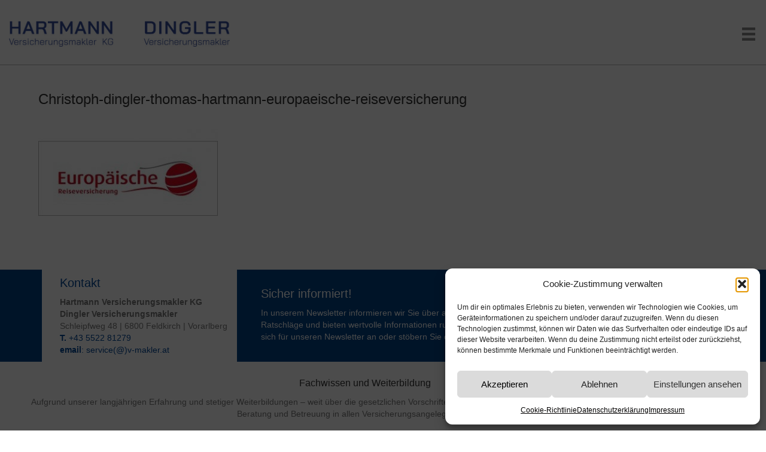

--- FILE ---
content_type: text/html; charset=UTF-8
request_url: https://www.v-makler.at/info-ecke/reiseversicherung/thomas-hartmann-europaeische-reiseversicherung-2/
body_size: 14745
content:
<!DOCTYPE html>
<html lang="de">
<head>
<meta charset="UTF-8" />
<meta name='viewport' content='width=device-width, initial-scale=1.0' />
<meta http-equiv='X-UA-Compatible' content='IE=edge' />
<link rel="profile" href="https://gmpg.org/xfn/11" />
<meta name='robots' content='index, follow, max-image-preview:large, max-snippet:-1, max-video-preview:-1' />
	<style>img:is([sizes="auto" i], [sizes^="auto," i]) { contain-intrinsic-size: 3000px 1500px }</style>
	
	<!-- This site is optimized with the Yoast SEO plugin v26.7 - https://yoast.com/wordpress/plugins/seo/ -->
	<title>Christoph-dingler-thomas-hartmann-europaeische-reiseversicherung - Thomas Hartmann &amp; Christoph Dingler</title>
	<link rel="canonical" href="https://www.v-makler.at/info-ecke/reiseversicherung/thomas-hartmann-europaeische-reiseversicherung-2/" />
	<meta property="og:locale" content="de_DE" />
	<meta property="og:type" content="article" />
	<meta property="og:title" content="Christoph-dingler-thomas-hartmann-europaeische-reiseversicherung - Thomas Hartmann &amp; Christoph Dingler" />
	<meta property="og:url" content="https://www.v-makler.at/info-ecke/reiseversicherung/thomas-hartmann-europaeische-reiseversicherung-2/" />
	<meta property="og:site_name" content="Thomas Hartmann &amp; Christoph Dingler" />
	<meta property="article:modified_time" content="2021-08-07T07:35:12+00:00" />
	<meta property="og:image" content="https://www.v-makler.at/info-ecke/reiseversicherung/thomas-hartmann-europaeische-reiseversicherung-2" />
	<meta property="og:image:width" content="311" />
	<meta property="og:image:height" content="160" />
	<meta property="og:image:type" content="image/jpeg" />
	<meta name="twitter:card" content="summary_large_image" />
	<script type="application/ld+json" class="yoast-schema-graph">{"@context":"https://schema.org","@graph":[{"@type":"WebPage","@id":"https://www.v-makler.at/info-ecke/reiseversicherung/thomas-hartmann-europaeische-reiseversicherung-2/","url":"https://www.v-makler.at/info-ecke/reiseversicherung/thomas-hartmann-europaeische-reiseversicherung-2/","name":"Christoph-dingler-thomas-hartmann-europaeische-reiseversicherung - Thomas Hartmann &amp; Christoph Dingler","isPartOf":{"@id":"https://www.v-makler.at/#website"},"primaryImageOfPage":{"@id":"https://www.v-makler.at/info-ecke/reiseversicherung/thomas-hartmann-europaeische-reiseversicherung-2/#primaryimage"},"image":{"@id":"https://www.v-makler.at/info-ecke/reiseversicherung/thomas-hartmann-europaeische-reiseversicherung-2/#primaryimage"},"thumbnailUrl":"https://www.v-makler.at/wp-content/uploads/2017/06/thomas-hartmann-europaeische-reiseversicherung-1.jpg","datePublished":"2017-06-09T15:42:22+00:00","dateModified":"2021-08-07T07:35:12+00:00","breadcrumb":{"@id":"https://www.v-makler.at/info-ecke/reiseversicherung/thomas-hartmann-europaeische-reiseversicherung-2/#breadcrumb"},"inLanguage":"de","potentialAction":[{"@type":"ReadAction","target":["https://www.v-makler.at/info-ecke/reiseversicherung/thomas-hartmann-europaeische-reiseversicherung-2/"]}]},{"@type":"ImageObject","inLanguage":"de","@id":"https://www.v-makler.at/info-ecke/reiseversicherung/thomas-hartmann-europaeische-reiseversicherung-2/#primaryimage","url":"https://www.v-makler.at/wp-content/uploads/2017/06/thomas-hartmann-europaeische-reiseversicherung-1.jpg","contentUrl":"https://www.v-makler.at/wp-content/uploads/2017/06/thomas-hartmann-europaeische-reiseversicherung-1.jpg","width":311,"height":160},{"@type":"BreadcrumbList","@id":"https://www.v-makler.at/info-ecke/reiseversicherung/thomas-hartmann-europaeische-reiseversicherung-2/#breadcrumb","itemListElement":[{"@type":"ListItem","position":1,"name":"Startseite","item":"https://www.v-makler.at/"},{"@type":"ListItem","position":2,"name":"Info-Ecke","item":"https://www.v-makler.at/info-ecke/"},{"@type":"ListItem","position":3,"name":"Reiseversicherung","item":"https://www.v-makler.at/info-ecke/reiseversicherung/"},{"@type":"ListItem","position":4,"name":"Christoph-dingler-thomas-hartmann-europaeische-reiseversicherung"}]},{"@type":"WebSite","@id":"https://www.v-makler.at/#website","url":"https://www.v-makler.at/","name":"Thomas Hartmann &amp; Christoph Dingler","description":"Versicherungsmakler in Feldkirch","publisher":{"@id":"https://www.v-makler.at/#organization"},"potentialAction":[{"@type":"SearchAction","target":{"@type":"EntryPoint","urlTemplate":"https://www.v-makler.at/?s={search_term_string}"},"query-input":{"@type":"PropertyValueSpecification","valueRequired":true,"valueName":"search_term_string"}}],"inLanguage":"de"},{"@type":"Organization","@id":"https://www.v-makler.at/#organization","name":"Hartmann Versicherungsmakler KG & Dingler Versicherungsmakler","url":"https://www.v-makler.at/","logo":{"@type":"ImageObject","inLanguage":"de","@id":"https://www.v-makler.at/#/schema/logo/image/","url":"https://www.v-makler.at/wp-content/uploads/2021/08/Logo-Hartmann-Dingler-1.jpg","contentUrl":"https://www.v-makler.at/wp-content/uploads/2021/08/Logo-Hartmann-Dingler-1.jpg","width":805,"height":94,"caption":"Hartmann Versicherungsmakler KG & Dingler Versicherungsmakler"},"image":{"@id":"https://www.v-makler.at/#/schema/logo/image/"}}]}</script>
	<!-- / Yoast SEO plugin. -->


<link rel="alternate" type="application/rss+xml" title="Thomas Hartmann &amp; Christoph Dingler &raquo; Feed" href="https://www.v-makler.at/feed/" />
<link rel="preload" href="https://www.v-makler.at/wp-content/plugins/bb-plugin/fonts/fontawesome/5.15.4/webfonts/fa-solid-900.woff2" as="font" type="font/woff2" crossorigin="anonymous">
<script>
window._wpemojiSettings = {"baseUrl":"https:\/\/s.w.org\/images\/core\/emoji\/15.0.3\/72x72\/","ext":".png","svgUrl":"https:\/\/s.w.org\/images\/core\/emoji\/15.0.3\/svg\/","svgExt":".svg","source":{"concatemoji":"https:\/\/www.v-makler.at\/wp-includes\/js\/wp-emoji-release.min.js?ver=6.7.4"}};
/*! This file is auto-generated */
!function(i,n){var o,s,e;function c(e){try{var t={supportTests:e,timestamp:(new Date).valueOf()};sessionStorage.setItem(o,JSON.stringify(t))}catch(e){}}function p(e,t,n){e.clearRect(0,0,e.canvas.width,e.canvas.height),e.fillText(t,0,0);var t=new Uint32Array(e.getImageData(0,0,e.canvas.width,e.canvas.height).data),r=(e.clearRect(0,0,e.canvas.width,e.canvas.height),e.fillText(n,0,0),new Uint32Array(e.getImageData(0,0,e.canvas.width,e.canvas.height).data));return t.every(function(e,t){return e===r[t]})}function u(e,t,n){switch(t){case"flag":return n(e,"\ud83c\udff3\ufe0f\u200d\u26a7\ufe0f","\ud83c\udff3\ufe0f\u200b\u26a7\ufe0f")?!1:!n(e,"\ud83c\uddfa\ud83c\uddf3","\ud83c\uddfa\u200b\ud83c\uddf3")&&!n(e,"\ud83c\udff4\udb40\udc67\udb40\udc62\udb40\udc65\udb40\udc6e\udb40\udc67\udb40\udc7f","\ud83c\udff4\u200b\udb40\udc67\u200b\udb40\udc62\u200b\udb40\udc65\u200b\udb40\udc6e\u200b\udb40\udc67\u200b\udb40\udc7f");case"emoji":return!n(e,"\ud83d\udc26\u200d\u2b1b","\ud83d\udc26\u200b\u2b1b")}return!1}function f(e,t,n){var r="undefined"!=typeof WorkerGlobalScope&&self instanceof WorkerGlobalScope?new OffscreenCanvas(300,150):i.createElement("canvas"),a=r.getContext("2d",{willReadFrequently:!0}),o=(a.textBaseline="top",a.font="600 32px Arial",{});return e.forEach(function(e){o[e]=t(a,e,n)}),o}function t(e){var t=i.createElement("script");t.src=e,t.defer=!0,i.head.appendChild(t)}"undefined"!=typeof Promise&&(o="wpEmojiSettingsSupports",s=["flag","emoji"],n.supports={everything:!0,everythingExceptFlag:!0},e=new Promise(function(e){i.addEventListener("DOMContentLoaded",e,{once:!0})}),new Promise(function(t){var n=function(){try{var e=JSON.parse(sessionStorage.getItem(o));if("object"==typeof e&&"number"==typeof e.timestamp&&(new Date).valueOf()<e.timestamp+604800&&"object"==typeof e.supportTests)return e.supportTests}catch(e){}return null}();if(!n){if("undefined"!=typeof Worker&&"undefined"!=typeof OffscreenCanvas&&"undefined"!=typeof URL&&URL.createObjectURL&&"undefined"!=typeof Blob)try{var e="postMessage("+f.toString()+"("+[JSON.stringify(s),u.toString(),p.toString()].join(",")+"));",r=new Blob([e],{type:"text/javascript"}),a=new Worker(URL.createObjectURL(r),{name:"wpTestEmojiSupports"});return void(a.onmessage=function(e){c(n=e.data),a.terminate(),t(n)})}catch(e){}c(n=f(s,u,p))}t(n)}).then(function(e){for(var t in e)n.supports[t]=e[t],n.supports.everything=n.supports.everything&&n.supports[t],"flag"!==t&&(n.supports.everythingExceptFlag=n.supports.everythingExceptFlag&&n.supports[t]);n.supports.everythingExceptFlag=n.supports.everythingExceptFlag&&!n.supports.flag,n.DOMReady=!1,n.readyCallback=function(){n.DOMReady=!0}}).then(function(){return e}).then(function(){var e;n.supports.everything||(n.readyCallback(),(e=n.source||{}).concatemoji?t(e.concatemoji):e.wpemoji&&e.twemoji&&(t(e.twemoji),t(e.wpemoji)))}))}((window,document),window._wpemojiSettings);
</script>
<style id='wp-emoji-styles-inline-css'>

	img.wp-smiley, img.emoji {
		display: inline !important;
		border: none !important;
		box-shadow: none !important;
		height: 1em !important;
		width: 1em !important;
		margin: 0 0.07em !important;
		vertical-align: -0.1em !important;
		background: none !important;
		padding: 0 !important;
	}
</style>
<link rel='stylesheet' id='wp-block-library-css' href='https://www.v-makler.at/wp-includes/css/dist/block-library/style.min.css?ver=6.7.4' media='all' />
<style id='wp-block-library-theme-inline-css'>
.wp-block-audio :where(figcaption){color:#555;font-size:13px;text-align:center}.is-dark-theme .wp-block-audio :where(figcaption){color:#ffffffa6}.wp-block-audio{margin:0 0 1em}.wp-block-code{border:1px solid #ccc;border-radius:4px;font-family:Menlo,Consolas,monaco,monospace;padding:.8em 1em}.wp-block-embed :where(figcaption){color:#555;font-size:13px;text-align:center}.is-dark-theme .wp-block-embed :where(figcaption){color:#ffffffa6}.wp-block-embed{margin:0 0 1em}.blocks-gallery-caption{color:#555;font-size:13px;text-align:center}.is-dark-theme .blocks-gallery-caption{color:#ffffffa6}:root :where(.wp-block-image figcaption){color:#555;font-size:13px;text-align:center}.is-dark-theme :root :where(.wp-block-image figcaption){color:#ffffffa6}.wp-block-image{margin:0 0 1em}.wp-block-pullquote{border-bottom:4px solid;border-top:4px solid;color:currentColor;margin-bottom:1.75em}.wp-block-pullquote cite,.wp-block-pullquote footer,.wp-block-pullquote__citation{color:currentColor;font-size:.8125em;font-style:normal;text-transform:uppercase}.wp-block-quote{border-left:.25em solid;margin:0 0 1.75em;padding-left:1em}.wp-block-quote cite,.wp-block-quote footer{color:currentColor;font-size:.8125em;font-style:normal;position:relative}.wp-block-quote:where(.has-text-align-right){border-left:none;border-right:.25em solid;padding-left:0;padding-right:1em}.wp-block-quote:where(.has-text-align-center){border:none;padding-left:0}.wp-block-quote.is-large,.wp-block-quote.is-style-large,.wp-block-quote:where(.is-style-plain){border:none}.wp-block-search .wp-block-search__label{font-weight:700}.wp-block-search__button{border:1px solid #ccc;padding:.375em .625em}:where(.wp-block-group.has-background){padding:1.25em 2.375em}.wp-block-separator.has-css-opacity{opacity:.4}.wp-block-separator{border:none;border-bottom:2px solid;margin-left:auto;margin-right:auto}.wp-block-separator.has-alpha-channel-opacity{opacity:1}.wp-block-separator:not(.is-style-wide):not(.is-style-dots){width:100px}.wp-block-separator.has-background:not(.is-style-dots){border-bottom:none;height:1px}.wp-block-separator.has-background:not(.is-style-wide):not(.is-style-dots){height:2px}.wp-block-table{margin:0 0 1em}.wp-block-table td,.wp-block-table th{word-break:normal}.wp-block-table :where(figcaption){color:#555;font-size:13px;text-align:center}.is-dark-theme .wp-block-table :where(figcaption){color:#ffffffa6}.wp-block-video :where(figcaption){color:#555;font-size:13px;text-align:center}.is-dark-theme .wp-block-video :where(figcaption){color:#ffffffa6}.wp-block-video{margin:0 0 1em}:root :where(.wp-block-template-part.has-background){margin-bottom:0;margin-top:0;padding:1.25em 2.375em}
</style>
<style id='classic-theme-styles-inline-css'>
/*! This file is auto-generated */
.wp-block-button__link{color:#fff;background-color:#32373c;border-radius:9999px;box-shadow:none;text-decoration:none;padding:calc(.667em + 2px) calc(1.333em + 2px);font-size:1.125em}.wp-block-file__button{background:#32373c;color:#fff;text-decoration:none}
</style>
<style id='global-styles-inline-css'>
:root{--wp--preset--aspect-ratio--square: 1;--wp--preset--aspect-ratio--4-3: 4/3;--wp--preset--aspect-ratio--3-4: 3/4;--wp--preset--aspect-ratio--3-2: 3/2;--wp--preset--aspect-ratio--2-3: 2/3;--wp--preset--aspect-ratio--16-9: 16/9;--wp--preset--aspect-ratio--9-16: 9/16;--wp--preset--color--black: #000000;--wp--preset--color--cyan-bluish-gray: #abb8c3;--wp--preset--color--white: #ffffff;--wp--preset--color--pale-pink: #f78da7;--wp--preset--color--vivid-red: #cf2e2e;--wp--preset--color--luminous-vivid-orange: #ff6900;--wp--preset--color--luminous-vivid-amber: #fcb900;--wp--preset--color--light-green-cyan: #7bdcb5;--wp--preset--color--vivid-green-cyan: #00d084;--wp--preset--color--pale-cyan-blue: #8ed1fc;--wp--preset--color--vivid-cyan-blue: #0693e3;--wp--preset--color--vivid-purple: #9b51e0;--wp--preset--color--fl-heading-text: #333333;--wp--preset--color--fl-body-bg: #ffffff;--wp--preset--color--fl-body-text: #7a7a7a;--wp--preset--color--fl-accent: #004899;--wp--preset--color--fl-accent-hover: #757575;--wp--preset--color--fl-topbar-bg: #333333;--wp--preset--color--fl-topbar-text: #a6a6a6;--wp--preset--color--fl-topbar-link: #a6a6a6;--wp--preset--color--fl-topbar-hover: #ffffff;--wp--preset--color--fl-header-bg: #ffffff;--wp--preset--color--fl-header-text: #808080;--wp--preset--color--fl-header-link: #808080;--wp--preset--color--fl-header-hover: #004899;--wp--preset--color--fl-nav-bg: #f2f2f2;--wp--preset--color--fl-nav-link: #6b6b6b;--wp--preset--color--fl-nav-hover: #004899;--wp--preset--color--fl-content-bg: #ffffff;--wp--preset--color--fl-footer-widgets-bg: #fafafa;--wp--preset--color--fl-footer-widgets-text: #808080;--wp--preset--color--fl-footer-widgets-link: #cf6713;--wp--preset--color--fl-footer-widgets-hover: #cf6713;--wp--preset--color--fl-footer-bg: #333333;--wp--preset--color--fl-footer-text: #a6a6a6;--wp--preset--color--fl-footer-link: #a6a6a6;--wp--preset--color--fl-footer-hover: #ffffff;--wp--preset--gradient--vivid-cyan-blue-to-vivid-purple: linear-gradient(135deg,rgba(6,147,227,1) 0%,rgb(155,81,224) 100%);--wp--preset--gradient--light-green-cyan-to-vivid-green-cyan: linear-gradient(135deg,rgb(122,220,180) 0%,rgb(0,208,130) 100%);--wp--preset--gradient--luminous-vivid-amber-to-luminous-vivid-orange: linear-gradient(135deg,rgba(252,185,0,1) 0%,rgba(255,105,0,1) 100%);--wp--preset--gradient--luminous-vivid-orange-to-vivid-red: linear-gradient(135deg,rgba(255,105,0,1) 0%,rgb(207,46,46) 100%);--wp--preset--gradient--very-light-gray-to-cyan-bluish-gray: linear-gradient(135deg,rgb(238,238,238) 0%,rgb(169,184,195) 100%);--wp--preset--gradient--cool-to-warm-spectrum: linear-gradient(135deg,rgb(74,234,220) 0%,rgb(151,120,209) 20%,rgb(207,42,186) 40%,rgb(238,44,130) 60%,rgb(251,105,98) 80%,rgb(254,248,76) 100%);--wp--preset--gradient--blush-light-purple: linear-gradient(135deg,rgb(255,206,236) 0%,rgb(152,150,240) 100%);--wp--preset--gradient--blush-bordeaux: linear-gradient(135deg,rgb(254,205,165) 0%,rgb(254,45,45) 50%,rgb(107,0,62) 100%);--wp--preset--gradient--luminous-dusk: linear-gradient(135deg,rgb(255,203,112) 0%,rgb(199,81,192) 50%,rgb(65,88,208) 100%);--wp--preset--gradient--pale-ocean: linear-gradient(135deg,rgb(255,245,203) 0%,rgb(182,227,212) 50%,rgb(51,167,181) 100%);--wp--preset--gradient--electric-grass: linear-gradient(135deg,rgb(202,248,128) 0%,rgb(113,206,126) 100%);--wp--preset--gradient--midnight: linear-gradient(135deg,rgb(2,3,129) 0%,rgb(40,116,252) 100%);--wp--preset--font-size--small: 13px;--wp--preset--font-size--medium: 20px;--wp--preset--font-size--large: 36px;--wp--preset--font-size--x-large: 42px;--wp--preset--spacing--20: 0.44rem;--wp--preset--spacing--30: 0.67rem;--wp--preset--spacing--40: 1rem;--wp--preset--spacing--50: 1.5rem;--wp--preset--spacing--60: 2.25rem;--wp--preset--spacing--70: 3.38rem;--wp--preset--spacing--80: 5.06rem;--wp--preset--shadow--natural: 6px 6px 9px rgba(0, 0, 0, 0.2);--wp--preset--shadow--deep: 12px 12px 50px rgba(0, 0, 0, 0.4);--wp--preset--shadow--sharp: 6px 6px 0px rgba(0, 0, 0, 0.2);--wp--preset--shadow--outlined: 6px 6px 0px -3px rgba(255, 255, 255, 1), 6px 6px rgba(0, 0, 0, 1);--wp--preset--shadow--crisp: 6px 6px 0px rgba(0, 0, 0, 1);}:where(.is-layout-flex){gap: 0.5em;}:where(.is-layout-grid){gap: 0.5em;}body .is-layout-flex{display: flex;}.is-layout-flex{flex-wrap: wrap;align-items: center;}.is-layout-flex > :is(*, div){margin: 0;}body .is-layout-grid{display: grid;}.is-layout-grid > :is(*, div){margin: 0;}:where(.wp-block-columns.is-layout-flex){gap: 2em;}:where(.wp-block-columns.is-layout-grid){gap: 2em;}:where(.wp-block-post-template.is-layout-flex){gap: 1.25em;}:where(.wp-block-post-template.is-layout-grid){gap: 1.25em;}.has-black-color{color: var(--wp--preset--color--black) !important;}.has-cyan-bluish-gray-color{color: var(--wp--preset--color--cyan-bluish-gray) !important;}.has-white-color{color: var(--wp--preset--color--white) !important;}.has-pale-pink-color{color: var(--wp--preset--color--pale-pink) !important;}.has-vivid-red-color{color: var(--wp--preset--color--vivid-red) !important;}.has-luminous-vivid-orange-color{color: var(--wp--preset--color--luminous-vivid-orange) !important;}.has-luminous-vivid-amber-color{color: var(--wp--preset--color--luminous-vivid-amber) !important;}.has-light-green-cyan-color{color: var(--wp--preset--color--light-green-cyan) !important;}.has-vivid-green-cyan-color{color: var(--wp--preset--color--vivid-green-cyan) !important;}.has-pale-cyan-blue-color{color: var(--wp--preset--color--pale-cyan-blue) !important;}.has-vivid-cyan-blue-color{color: var(--wp--preset--color--vivid-cyan-blue) !important;}.has-vivid-purple-color{color: var(--wp--preset--color--vivid-purple) !important;}.has-black-background-color{background-color: var(--wp--preset--color--black) !important;}.has-cyan-bluish-gray-background-color{background-color: var(--wp--preset--color--cyan-bluish-gray) !important;}.has-white-background-color{background-color: var(--wp--preset--color--white) !important;}.has-pale-pink-background-color{background-color: var(--wp--preset--color--pale-pink) !important;}.has-vivid-red-background-color{background-color: var(--wp--preset--color--vivid-red) !important;}.has-luminous-vivid-orange-background-color{background-color: var(--wp--preset--color--luminous-vivid-orange) !important;}.has-luminous-vivid-amber-background-color{background-color: var(--wp--preset--color--luminous-vivid-amber) !important;}.has-light-green-cyan-background-color{background-color: var(--wp--preset--color--light-green-cyan) !important;}.has-vivid-green-cyan-background-color{background-color: var(--wp--preset--color--vivid-green-cyan) !important;}.has-pale-cyan-blue-background-color{background-color: var(--wp--preset--color--pale-cyan-blue) !important;}.has-vivid-cyan-blue-background-color{background-color: var(--wp--preset--color--vivid-cyan-blue) !important;}.has-vivid-purple-background-color{background-color: var(--wp--preset--color--vivid-purple) !important;}.has-black-border-color{border-color: var(--wp--preset--color--black) !important;}.has-cyan-bluish-gray-border-color{border-color: var(--wp--preset--color--cyan-bluish-gray) !important;}.has-white-border-color{border-color: var(--wp--preset--color--white) !important;}.has-pale-pink-border-color{border-color: var(--wp--preset--color--pale-pink) !important;}.has-vivid-red-border-color{border-color: var(--wp--preset--color--vivid-red) !important;}.has-luminous-vivid-orange-border-color{border-color: var(--wp--preset--color--luminous-vivid-orange) !important;}.has-luminous-vivid-amber-border-color{border-color: var(--wp--preset--color--luminous-vivid-amber) !important;}.has-light-green-cyan-border-color{border-color: var(--wp--preset--color--light-green-cyan) !important;}.has-vivid-green-cyan-border-color{border-color: var(--wp--preset--color--vivid-green-cyan) !important;}.has-pale-cyan-blue-border-color{border-color: var(--wp--preset--color--pale-cyan-blue) !important;}.has-vivid-cyan-blue-border-color{border-color: var(--wp--preset--color--vivid-cyan-blue) !important;}.has-vivid-purple-border-color{border-color: var(--wp--preset--color--vivid-purple) !important;}.has-vivid-cyan-blue-to-vivid-purple-gradient-background{background: var(--wp--preset--gradient--vivid-cyan-blue-to-vivid-purple) !important;}.has-light-green-cyan-to-vivid-green-cyan-gradient-background{background: var(--wp--preset--gradient--light-green-cyan-to-vivid-green-cyan) !important;}.has-luminous-vivid-amber-to-luminous-vivid-orange-gradient-background{background: var(--wp--preset--gradient--luminous-vivid-amber-to-luminous-vivid-orange) !important;}.has-luminous-vivid-orange-to-vivid-red-gradient-background{background: var(--wp--preset--gradient--luminous-vivid-orange-to-vivid-red) !important;}.has-very-light-gray-to-cyan-bluish-gray-gradient-background{background: var(--wp--preset--gradient--very-light-gray-to-cyan-bluish-gray) !important;}.has-cool-to-warm-spectrum-gradient-background{background: var(--wp--preset--gradient--cool-to-warm-spectrum) !important;}.has-blush-light-purple-gradient-background{background: var(--wp--preset--gradient--blush-light-purple) !important;}.has-blush-bordeaux-gradient-background{background: var(--wp--preset--gradient--blush-bordeaux) !important;}.has-luminous-dusk-gradient-background{background: var(--wp--preset--gradient--luminous-dusk) !important;}.has-pale-ocean-gradient-background{background: var(--wp--preset--gradient--pale-ocean) !important;}.has-electric-grass-gradient-background{background: var(--wp--preset--gradient--electric-grass) !important;}.has-midnight-gradient-background{background: var(--wp--preset--gradient--midnight) !important;}.has-small-font-size{font-size: var(--wp--preset--font-size--small) !important;}.has-medium-font-size{font-size: var(--wp--preset--font-size--medium) !important;}.has-large-font-size{font-size: var(--wp--preset--font-size--large) !important;}.has-x-large-font-size{font-size: var(--wp--preset--font-size--x-large) !important;}
:where(.wp-block-post-template.is-layout-flex){gap: 1.25em;}:where(.wp-block-post-template.is-layout-grid){gap: 1.25em;}
:where(.wp-block-columns.is-layout-flex){gap: 2em;}:where(.wp-block-columns.is-layout-grid){gap: 2em;}
:root :where(.wp-block-pullquote){font-size: 1.5em;line-height: 1.6;}
</style>
<link rel='stylesheet' id='cmplz-general-css' href='https://www.v-makler.at/wp-content/plugins/complianz-gdpr/assets/css/cookieblocker.min.css?ver=1765900132' media='all' />
<link rel='stylesheet' id='bbhf-style-css' href='https://www.v-makler.at/wp-content/plugins/bb-header-footer/assets/css/bb-header-footer.css?ver=1.2.5' media='all' />
<link rel='stylesheet' id='font-awesome-5-css' href='https://www.v-makler.at/wp-content/plugins/bb-plugin/fonts/fontawesome/5.15.4/css/all.min.css?ver=2.8.6.2' media='all' />
<link rel='stylesheet' id='font-awesome-css' href='https://www.v-makler.at/wp-content/plugins/bb-plugin/fonts/fontawesome/5.15.4/css/v4-shims.min.css?ver=2.8.6.2' media='all' />
<link rel='stylesheet' id='fl-builder-layout-bundle-5bc2b887e2b8951de0597d86ff57bb93-css' href='https://www.v-makler.at/wp-content/uploads/bb-plugin/cache/5bc2b887e2b8951de0597d86ff57bb93-layout-bundle.css?ver=2.8.6.2-1.4.10' media='all' />
<link rel='stylesheet' id='jquery-magnificpopup-css' href='https://www.v-makler.at/wp-content/plugins/bb-plugin/css/jquery.magnificpopup.min.css?ver=2.8.6.2' media='all' />
<link rel='stylesheet' id='bootstrap-css' href='https://www.v-makler.at/wp-content/themes/bb-theme/css/bootstrap.min.css?ver=1.7.18' media='all' />
<link rel='stylesheet' id='fl-automator-skin-css' href='https://www.v-makler.at/wp-content/uploads/bb-theme/skin-67b7faeb2d49b.css?ver=1.7.18' media='all' />
<link rel='stylesheet' id='pp-animate-css' href='https://www.v-makler.at/wp-content/plugins/bbpowerpack/assets/css/animate.min.css?ver=3.5.1' media='all' />
<script src="https://www.v-makler.at/wp-includes/js/jquery/jquery.min.js?ver=3.7.1" id="jquery-core-js"></script>
<script src="https://www.v-makler.at/wp-includes/js/jquery/jquery-migrate.min.js?ver=3.4.1" id="jquery-migrate-js"></script>
<link rel="https://api.w.org/" href="https://www.v-makler.at/wp-json/" /><link rel="alternate" title="JSON" type="application/json" href="https://www.v-makler.at/wp-json/wp/v2/media/368" /><link rel="EditURI" type="application/rsd+xml" title="RSD" href="https://www.v-makler.at/xmlrpc.php?rsd" />
<meta name="generator" content="WordPress 6.7.4" />
<link rel='shortlink' href='https://www.v-makler.at/?p=368' />
<link rel="alternate" title="oEmbed (JSON)" type="application/json+oembed" href="https://www.v-makler.at/wp-json/oembed/1.0/embed?url=https%3A%2F%2Fwww.v-makler.at%2Finfo-ecke%2Freiseversicherung%2Fthomas-hartmann-europaeische-reiseversicherung-2%2F" />
<link rel="alternate" title="oEmbed (XML)" type="text/xml+oembed" href="https://www.v-makler.at/wp-json/oembed/1.0/embed?url=https%3A%2F%2Fwww.v-makler.at%2Finfo-ecke%2Freiseversicherung%2Fthomas-hartmann-europaeische-reiseversicherung-2%2F&#038;format=xml" />
		<script>
			var bb_powerpack = {
				version: '2.40.10',
				getAjaxUrl: function() { return atob( 'aHR0cHM6Ly93d3cudi1tYWtsZXIuYXQvd3AtYWRtaW4vYWRtaW4tYWpheC5waHA=' ); },
				callback: function() {},
				mapMarkerData: {},
				post_id: '368',
				search_term: '',
				current_page: 'https://www.v-makler.at/info-ecke/reiseversicherung/thomas-hartmann-europaeische-reiseversicherung-2/',
				conditionals: {
					is_front_page: false,
					is_home: false,
					is_archive: false,
					current_post_type: '',
					is_tax: false,
										is_author: false,
					current_author: false,
					is_search: false,
									}
			};
		</script>
					<style>.cmplz-hidden {
					display: none !important;
				}</style><link rel="icon" href="https://www.v-makler.at/wp-content/uploads/2021/07/cropped-Christoph-und-Thomas-ohne-Tuere-II-scaled-2-32x32.jpg" sizes="32x32" />
<link rel="icon" href="https://www.v-makler.at/wp-content/uploads/2021/07/cropped-Christoph-und-Thomas-ohne-Tuere-II-scaled-2-192x192.jpg" sizes="192x192" />
<link rel="apple-touch-icon" href="https://www.v-makler.at/wp-content/uploads/2021/07/cropped-Christoph-und-Thomas-ohne-Tuere-II-scaled-2-180x180.jpg" />
<meta name="msapplication-TileImage" content="https://www.v-makler.at/wp-content/uploads/2021/07/cropped-Christoph-und-Thomas-ohne-Tuere-II-scaled-2-270x270.jpg" />
		<style id="wp-custom-css">
			
.my-menu ul.sub-menu li a {
  padding: 12px;
	line-height: 23px
}


.button {
border-top-right-radius: 10px;
} 		</style>
		<script id="fl-theme-custom-js">jQuery( function(){
    
    var wrapper = jQuery( '#always-mm .fl-menu' ),
        menu    = wrapper.children( '.menu' );
        
    wrapper.find( '.fl-menu-mobile-toggle' ).on( 'click', function( e ){
        jQuery( this ).toggleClass( 'fl-active' );
        menu.slideToggle();
    } );
} );</script>
</head>
<body data-cmplz=1 class="attachment attachment-template-default attachmentid-368 attachment-jpeg fl-builder-2-8-6-2 fl-themer-1-4-10 fl-theme-1-7-18 dhf-header dhf-footer bbhf-transparent-header bhf-sticky-header bhf-shrink-header dhf-template-beaver-builder-theme dhf-stylesheet-bb-theme fl-theme-builder-header fl-theme-builder-header-header-thomas-hartmann fl-theme-builder-footer fl-theme-builder-footer-footer-thomas-hartmann fl-framework-bootstrap fl-preset-modern fl-full-width fl-scroll-to-top" itemscope="itemscope" itemtype="https://schema.org/WebPage">
<a aria-label="Zum Inhalt springen" class="fl-screen-reader-text" href="#fl-main-content">Zum Inhalt springen</a><div class="fl-page">
	<header class="fl-builder-content fl-builder-content-202 fl-builder-global-templates-locked" data-post-id="202" data-type="header" data-sticky="1" data-sticky-on="" data-sticky-breakpoint="medium" data-shrink="0" data-overlay="0" data-overlay-bg="transparent" data-shrink-image-height="50px" role="banner" itemscope="itemscope" itemtype="http://schema.org/WPHeader"><div class="fl-row fl-row-full-width fl-row-bg-color fl-node-592d801cd52a5 fl-row-default-height fl-row-align-center" data-node="592d801cd52a5">
	<div class="fl-row-content-wrap">
						<div class="fl-row-content fl-row-fixed-width fl-node-content">
		
<div class="fl-col-group fl-node-592d801cd5355 fl-col-group-equal-height fl-col-group-align-center fl-col-group-custom-width" data-node="592d801cd5355">
			<div class="fl-col fl-node-592d801cd53ea fl-col-bg-color fl-col-small fl-col-small-custom-width" data-node="592d801cd53ea">
	<div class="fl-col-content fl-node-content"><div class="fl-module fl-module-photo fl-node-592d84387ddb6" data-node="592d84387ddb6">
	<div class="fl-module-content fl-node-content">
		<div class="fl-photo fl-photo-align-center" itemscope itemtype="https://schema.org/ImageObject">
	<div class="fl-photo-content fl-photo-img-jpg">
				<a href="https://www.v-makler.at/"  target="_self" itemprop="url">
				<img loading="lazy" decoding="async" class="fl-photo-img wp-image-740 size-full" src="https://www.v-makler.at/wp-content/uploads/2017/05/Logo-Hartmann-Dingler.jpg" alt="Logo Hartmann Dingler" itemprop="image" height="95" width="806" title="Logo Hartmann Dingler"  data-no-lazy="1" srcset="https://www.v-makler.at/wp-content/uploads/2017/05/Logo-Hartmann-Dingler.jpg 806w, https://www.v-makler.at/wp-content/uploads/2017/05/Logo-Hartmann-Dingler-300x35.jpg 300w, https://www.v-makler.at/wp-content/uploads/2017/05/Logo-Hartmann-Dingler-768x91.jpg 768w" sizes="auto, (max-width: 806px) 100vw, 806px" />
				</a>
					</div>
	</div>
	</div>
</div>
</div>
</div>
			<div class="fl-col fl-node-592d801cd5478 fl-col-bg-color fl-col-small-custom-width" data-node="592d801cd5478">
	<div class="fl-col-content fl-node-content"><div id="my-menu" class="fl-module fl-module-menu fl-node-592d801cd559d my-menu" data-node="592d801cd559d">
	<div class="fl-module-content fl-node-content">
		<div class="fl-menu fl-menu-responsive-toggle-medium-mobile">
	<button class="fl-menu-mobile-toggle hamburger" aria-label="Menü"><span class="fl-menu-icon svg-container"><svg version="1.1" class="hamburger-menu" xmlns="http://www.w3.org/2000/svg" xmlns:xlink="http://www.w3.org/1999/xlink" viewBox="0 0 512 512">
<rect class="fl-hamburger-menu-top" width="512" height="102"/>
<rect class="fl-hamburger-menu-middle" y="205" width="512" height="102"/>
<rect class="fl-hamburger-menu-bottom" y="410" width="512" height="102"/>
</svg>
</span></button>	<div class="fl-clear"></div>
	<nav aria-label="Menü" itemscope="itemscope" itemtype="https://schema.org/SiteNavigationElement"><ul id="menu-hauptmenue" class="menu fl-menu-horizontal fl-toggle-arrows"><li id="menu-item-30" class="menu-item menu-item-type-post_type menu-item-object-page menu-item-home"><a href="https://www.v-makler.at/">Willkommen</a></li><li id="menu-item-295" class="menu-item menu-item-type-custom menu-item-object-custom menu-item-has-children fl-has-submenu"><div class="fl-has-submenu-container"><a href="https://www.v-makler.at/topservice-fuer-topkunden/">Kunden</a><span class="fl-menu-toggle"></span></div><ul class="sub-menu">	<li id="menu-item-218" class="menu-item menu-item-type-post_type menu-item-object-page"><a href="https://www.v-makler.at/kunden/topservice-fuer-topkunden/">Topservice für Topkunden</a></li>	<li id="menu-item-220" class="menu-item menu-item-type-post_type menu-item-object-page"><a href="https://www.v-makler.at/kunden/unternehmenskunden/">Unternehmenskunden</a></li>	<li id="menu-item-219" class="menu-item menu-item-type-post_type menu-item-object-page"><a href="https://www.v-makler.at/kunden/privatkunden/">Privatkunden</a></li>	<li id="menu-item-119" class="menu-item menu-item-type-post_type menu-item-object-page"><a href="https://www.v-makler.at/kunden/referenzen/">Referenzen</a></li></ul></li><li id="menu-item-29" class="menu-item menu-item-type-post_type menu-item-object-page"><a href="https://www.v-makler.at/team/">Team</a></li><li id="menu-item-314" class="menu-item menu-item-type-custom menu-item-object-custom menu-item-has-children fl-has-submenu"><div class="fl-has-submenu-container"><a href="https://www.v-makler.at/nuetzliche-links">Info-Ecke</a><span class="fl-menu-toggle"></span></div><ul class="sub-menu">	<li id="menu-item-965" class="menu-item menu-item-type-post_type menu-item-object-page"><a href="https://www.v-makler.at/info-ecke/vertragsgrundlagen/">Vertragsgrundlagen</a></li>	<li id="menu-item-25" class="menu-item menu-item-type-post_type menu-item-object-page"><a href="https://www.v-makler.at/info-ecke/nuetzliche-links/">nützliche Links und Formulare</a></li>	<li id="menu-item-363" class="menu-item menu-item-type-post_type menu-item-object-page"><a href="https://www.v-makler.at/info-ecke/reiseversicherung/">Reiseversicherung</a></li>	<li id="menu-item-856" class="menu-item menu-item-type-post_type menu-item-object-page"><a href="https://www.v-makler.at/info-ecke/fahrradversicherung/">Fahrradversicherung</a></li>	<li id="menu-item-927" class="menu-item menu-item-type-post_type menu-item-object-page"><a href="https://www.v-makler.at/info-ecke/drohnenversicherung/">Drohnenversicherung</a></li>	<li id="menu-item-680" class="menu-item menu-item-type-post_type menu-item-object-page"><a href="https://www.v-makler.at/info-ecke/cyberversicherung/">Cyberversicherung</a></li>	<li id="menu-item-400" class="menu-item menu-item-type-post_type menu-item-object-page"><a href="https://www.v-makler.at/info-ecke/assistance-kontakte/">Assistance-Kontakte</a></li></ul></li><li id="menu-item-376" class="menu-item menu-item-type-post_type menu-item-object-page"><a href="https://www.v-makler.at/newsletter/">Newsletter</a></li><li id="menu-item-26" class="menu-item menu-item-type-post_type menu-item-object-page"><a href="https://www.v-makler.at/kontakt/">Kontakt</a></li></ul></nav></div>
	</div>
</div>
</div>
</div>
	</div>
		</div>
	</div>
</div>
</header>	<div id="fl-main-content" class="fl-page-content" itemprop="mainContentOfPage" role="main">

		
<div class="fl-content-full container">
	<div class="row">
		<div class="fl-content col-md-12">
			<article class="fl-post post-368 attachment type-attachment status-inherit hentry" id="fl-post-368" itemscope="itemscope" itemtype="https://schema.org/CreativeWork">

		<header class="fl-post-header">
		<h1 class="fl-post-title" itemprop="headline">Christoph-dingler-thomas-hartmann-europaeische-reiseversicherung</h1>
			</header><!-- .fl-post-header -->
			<div class="fl-post-content clearfix" itemprop="text">
		<p class="attachment"><a href='https://www.v-makler.at/wp-content/uploads/2017/06/thomas-hartmann-europaeische-reiseversicherung-1.jpg'><img decoding="async" width="300" height="154" src="https://www.v-makler.at/wp-content/uploads/2017/06/thomas-hartmann-europaeische-reiseversicherung-1-300x154.jpg" class="attachment-medium size-medium" alt="" srcset="https://www.v-makler.at/wp-content/uploads/2017/06/thomas-hartmann-europaeische-reiseversicherung-1-300x154.jpg 300w, https://www.v-makler.at/wp-content/uploads/2017/06/thomas-hartmann-europaeische-reiseversicherung-1.jpg 311w" sizes="(max-width: 300px) 100vw, 300px" /></a></p>
	</div><!-- .fl-post-content -->
	
</article>

<!-- .fl-post -->
		</div>
	</div>
</div>


	</div><!-- .fl-page-content -->
				<footer itemscope="itemscope" itemtype="http://schema.org/WPFooter">
				<div class='footer-width-fixer'></div>			</footer>
		<footer class="fl-builder-content fl-builder-content-387 fl-builder-global-templates-locked" data-post-id="387" data-type="footer" itemscope="itemscope" itemtype="http://schema.org/WPFooter"><div class="fl-row fl-row-full-width fl-row-bg-color fl-node-593ed272e8c2c fl-row-default-height fl-row-align-center" data-node="593ed272e8c2c">
	<div class="fl-row-content-wrap">
						<div class="fl-row-content fl-row-fixed-width fl-node-content">
		
<div class="fl-col-group fl-node-593ed272e8a2a fl-col-group-equal-height fl-col-group-align-center fl-col-group-custom-width" data-node="593ed272e8a2a">
			<div class="fl-col fl-node-593ed272e8adc fl-col-bg-color fl-col-small fl-col-small-custom-width" data-node="593ed272e8adc">
	<div class="fl-col-content fl-node-content"><div class="fl-module fl-module-callout fl-node-593ed272e8b98" data-node="593ed272e8b98">
	<div class="fl-module-content fl-node-content">
		<div class="fl-callout">
		<div class="fl-callout-content">
		<h3 class="fl-callout-title"><span class="fl-callout-title-text"><span style="color:#004899">Kontakt</span></h3><div class="fl-callout-text-wrap"><div class="fl-callout-text"><p><strong>Hartmann Versicherungsmakler KG</strong><br />
<strong>Dingler Versicherungsmakler</strong><br />
Schleipfweg 48 | 6800 Feldkirch | Vorarlberg<br />
<span style="color: #004899;"><a href="tel:+43 5522 81279"><strong>T.</strong> +43 5522 81279</a><br />
<strong>email</strong>: <a href="mailto:service@v-makler.at">service(@)v-makler.at</a> </span></p>
</div></div>	</div>
	</div>
	</div>
</div>
</div>
</div>
			<div class="fl-col fl-node-593ed272e8a8c fl-col-bg-color fl-col-small-custom-width" data-node="593ed272e8a8c">
	<div class="fl-col-content fl-node-content"><div class="fl-module fl-module-cta fl-node-593ed272e8b37" data-node="593ed272e8b37">
	<div class="fl-module-content fl-node-content">
		<div class="fl-cta-wrap fl-cta-inline">
	<div class="fl-cta-text">
		<h3 class="fl-cta-title"><span style="color: #ffffff">Sicher informiert!</span></h3>
		<div class="fl-cta-text-content"><p><span style="color: #ffffff;">In unserem Newsletter informieren wir Sie über aktuelle Themen, geben Tipps und Ratschläge und bieten wertvolle Informationen rund um Versicherungen. Melden Sie sich für unseren Newsletter an oder stöbern Sie durch unser Newsletter Archiv!</span></p>
</div>
	</div>
	<div class="fl-cta-button">
		<div class="fl-button-wrap fl-button-width-full">
			<a href="https://www.v-makler.at/newsletter/" target="_self" class="fl-button">
							<span class="fl-button-text">NEWSLETTER ANMELDUNG & ARCHIV</span>
					</a>
</div>
	</div>
</div>
	</div>
</div>
</div>
</div>
	</div>
		</div>
	</div>
</div>
<div class="fl-row fl-row-fixed-width fl-row-bg-color fl-node-5cadaec3c0fbb fl-row-default-height fl-row-align-center" data-node="5cadaec3c0fbb">
	<div class="fl-row-content-wrap">
						<div class="fl-row-content fl-row-full-width fl-node-content">
		
<div class="fl-col-group fl-node-5cadaeb6bd5ea fl-col-group-equal-height fl-col-group-align-bottom" data-node="5cadaeb6bd5ea">
			<div class="fl-col fl-node-5cadaeb6bd704 fl-col-bg-color fl-col-small" data-node="5cadaeb6bd704">
	<div class="fl-col-content fl-node-content"><div class="fl-module fl-module-callout fl-node-5cadaeb6bd808" data-node="5cadaeb6bd808">
	<div class="fl-module-content fl-node-content">
		<div class="fl-callout">
		<div class="fl-callout-content">
		<h4 class="fl-callout-title"><span class="fl-callout-title-text">Fachwissen und Weiterbildung</span></h4><div class="fl-callout-text-wrap"><div class="fl-callout-text"><p style="text-align: center;">Aufgrund unserer langjährigen Erfahrung und stetiger Weiterbildungen – weit über die gesetzlichen Vorschriften hinaus – bieten wir Ihnen eine umfassende und hochqualifizierte Beratung und Betreuung in allen Versicherungsangelegenheiten an.</p>
</div></div>	</div>
	</div>
	</div>
</div>
</div>
</div>
			<div class="fl-col fl-node-5cadaeb6bd64f fl-col-bg-color fl-col-small" data-node="5cadaeb6bd64f">
	<div class="fl-col-content fl-node-content"><div class="fl-module fl-module-callout fl-node-9kg4isb8d17q" data-node="9kg4isb8d17q">
	<div class="fl-module-content fl-node-content">
		<div class="fl-callout fl-callout-has-photo fl-callout-photo-above-title">
		<div class="fl-callout-content">
		<div class="fl-callout-photo"><div class="fl-photo fl-photo-align-" itemscope itemtype="https://schema.org/ImageObject">
	<div class="fl-photo-content fl-photo-img-png">
				<img loading="lazy" decoding="async" class="fl-photo-img wp-image-1019 size-full" src="https://www.v-makler.at/wp-content/uploads/2025/09/PRIMARY_COLOR-DARK.png" alt="LOGO IGV" itemprop="image" height="703" width="2284" title="LOGO IGV" srcset="https://www.v-makler.at/wp-content/uploads/2025/09/PRIMARY_COLOR-DARK.png 2284w, https://www.v-makler.at/wp-content/uploads/2025/09/PRIMARY_COLOR-DARK-300x92.png 300w, https://www.v-makler.at/wp-content/uploads/2025/09/PRIMARY_COLOR-DARK-1024x315.png 1024w, https://www.v-makler.at/wp-content/uploads/2025/09/PRIMARY_COLOR-DARK-768x236.png 768w, https://www.v-makler.at/wp-content/uploads/2025/09/PRIMARY_COLOR-DARK-1536x473.png 1536w, https://www.v-makler.at/wp-content/uploads/2025/09/PRIMARY_COLOR-DARK-2048x630.png 2048w" sizes="auto, (max-width: 2284px) 100vw, 2284px" />
					</div>
	</div>
</div><h4 class="fl-callout-title"><span class="fl-callout-title-text">Mitglied der Interessensgemeinschaft<br>österreichischer Versicherungsmakler</span></h4>	</div>
	</div>
	</div>
</div>
</div>
</div>
			<div class="fl-col fl-node-ahfz7v8gl5yj fl-col-bg-color fl-col-small" data-node="ahfz7v8gl5yj">
	<div class="fl-col-content fl-node-content"><div class="fl-module fl-module-callout fl-node-mictsql04x9k" data-node="mictsql04x9k">
	<div class="fl-module-content fl-node-content">
		<div class="fl-callout fl-callout-has-photo fl-callout-photo-above-title">
		<div class="fl-callout-content">
		<div class="fl-callout-photo"><div class="fl-photo fl-photo-align-" itemscope itemtype="https://schema.org/ImageObject">
	<div class="fl-photo-content fl-photo-img-png">
				<img loading="lazy" decoding="async" class="fl-photo-img wp-image-76 size-full" src="https://www.v-makler.at/wp-content/uploads/2017/05/thomas-hartmann-versicherungsmakler-rankweil-OVM-mitglied-logo2.png" alt="Thomas Hartmann, unabhängiger Versicherungsmakler, Feldkirch, Österreichischer Versicherungsmaklerring" itemprop="image" height="60" width="130" title="thomas-hartmann-versicherungsmakler-rankweil-OVM-mitglied-logo2"  />
					</div>
	</div>
</div><h4 class="fl-callout-title"><span class="fl-callout-title-text">Mitglied im Österreichischen<br>Versicherungsmaklerring</span></h4>	</div>
	</div>
	</div>
</div>
</div>
</div>
			<div class="fl-col fl-node-5cadaeb6bd6aa fl-col-bg-color fl-col-small" data-node="5cadaeb6bd6aa">
	<div class="fl-col-content fl-node-content"><div class="fl-module fl-module-callout fl-node-5cadaeb6bd7b5" data-node="5cadaeb6bd7b5">
	<div class="fl-module-content fl-node-content">
		<div class="fl-callout fl-callout-has-photo fl-callout-photo-above-title">
		<div class="fl-callout-content">
		<div class="fl-callout-photo"><div class="fl-photo fl-photo-align-" itemscope itemtype="https://schema.org/ImageObject">
	<div class="fl-photo-content fl-photo-img-png">
				<img loading="lazy" decoding="async" class="fl-photo-img wp-image-79 size-full" src="https://www.v-makler.at/wp-content/uploads/2017/05/thomas-hartmann-versicherungsmakler-rankweil-WIGI-Gisingen-mitglied-logo2.png" alt="Thomas Hartmann, unabhängiger Versicherungsmakler, Feldkirch, Mitglied, Wigi Gisingen" itemprop="image" height="60" width="130" title="thomas-hartmann-versicherungsmakler-rankweil-WIGI-Gisingen-mitglied-logo2"  />
					</div>
	</div>
</div><h4 class="fl-callout-title"><span class="fl-callout-title-text">Mitglied in der<br>Wirtschaftsgemeinschaft Gisingen</span></h4>	</div>
	</div>
	</div>
</div>
</div>
</div>
	</div>
		</div>
	</div>
</div>
<div class="fl-row fl-row-full-width fl-row-bg-color fl-node-593ed27f33919 fl-row-default-height fl-row-align-center" data-node="593ed27f33919">
	<div class="fl-row-content-wrap">
						<div class="fl-row-content fl-row-fixed-width fl-node-content">
		
<div class="fl-col-group fl-node-593ed27f33801 fl-col-group-equal-height fl-col-group-align-center fl-col-group-custom-width" data-node="593ed27f33801">
			<div class="fl-col fl-node-593ed27f33888 fl-col-bg-color fl-col-small-custom-width" data-node="593ed27f33888">
	<div class="fl-col-content fl-node-content"><div class="fl-module fl-module-menu fl-node-593ed27f338ed" data-node="593ed27f338ed">
	<div class="fl-module-content fl-node-content">
		<div class="fl-menu">
		<div class="fl-clear"></div>
	<nav aria-label="Menü" itemscope="itemscope" itemtype="https://schema.org/SiteNavigationElement"><ul id="menu-footer-menue" class="menu fl-menu-horizontal fl-toggle-none"><li id="menu-item-293" class="menu-item menu-item-type-post_type menu-item-object-page"><a href="https://www.v-makler.at/impressum/">Impressum</a></li><li id="menu-item-294" class="menu-item menu-item-type-post_type menu-item-object-page menu-item-privacy-policy"><a href="https://www.v-makler.at/datenschutzerklaerung/">Datenschutzerklärung</a></li></ul></nav></div>
	</div>
</div>
</div>
</div>
	</div>
		</div>
	</div>
</div>
</footer>	</div><!-- .fl-page -->

<!-- Consent Management powered by Complianz | GDPR/CCPA Cookie Consent https://wordpress.org/plugins/complianz-gdpr -->
<div id="cmplz-cookiebanner-container"><div class="cmplz-cookiebanner cmplz-hidden banner-1 cookie-banner-titel optin cmplz-bottom-right cmplz-categories-type-view-preferences" aria-modal="true" data-nosnippet="true" role="dialog" aria-live="polite" aria-labelledby="cmplz-header-1-optin" aria-describedby="cmplz-message-1-optin">
	<div class="cmplz-header">
		<div class="cmplz-logo"></div>
		<div class="cmplz-title" id="cmplz-header-1-optin">Cookie-Zustimmung verwalten</div>
		<div class="cmplz-close" tabindex="0" role="button" aria-label="Dialog schließen">
			<svg aria-hidden="true" focusable="false" data-prefix="fas" data-icon="times" class="svg-inline--fa fa-times fa-w-11" role="img" xmlns="http://www.w3.org/2000/svg" viewBox="0 0 352 512"><path fill="currentColor" d="M242.72 256l100.07-100.07c12.28-12.28 12.28-32.19 0-44.48l-22.24-22.24c-12.28-12.28-32.19-12.28-44.48 0L176 189.28 75.93 89.21c-12.28-12.28-32.19-12.28-44.48 0L9.21 111.45c-12.28 12.28-12.28 32.19 0 44.48L109.28 256 9.21 356.07c-12.28 12.28-12.28 32.19 0 44.48l22.24 22.24c12.28 12.28 32.2 12.28 44.48 0L176 322.72l100.07 100.07c12.28 12.28 32.2 12.28 44.48 0l22.24-22.24c12.28-12.28 12.28-32.19 0-44.48L242.72 256z"></path></svg>
		</div>
	</div>

	<div class="cmplz-divider cmplz-divider-header"></div>
	<div class="cmplz-body">
		<div class="cmplz-message" id="cmplz-message-1-optin">Um dir ein optimales Erlebnis zu bieten, verwenden wir Technologien wie Cookies, um Geräteinformationen zu speichern und/oder darauf zuzugreifen. Wenn du diesen Technologien zustimmst, können wir Daten wie das Surfverhalten oder eindeutige IDs auf dieser Website verarbeiten. Wenn du deine Zustimmung nicht erteilst oder zurückziehst, können bestimmte Merkmale und Funktionen beeinträchtigt werden.</div>
		<!-- categories start -->
		<div class="cmplz-categories">
			<details class="cmplz-category cmplz-functional" >
				<summary>
						<span class="cmplz-category-header">
							<span class="cmplz-category-title">Funktional</span>
							<span class='cmplz-always-active'>
								<span class="cmplz-banner-checkbox">
									<input type="checkbox"
										   id="cmplz-functional-optin"
										   data-category="cmplz_functional"
										   class="cmplz-consent-checkbox cmplz-functional"
										   size="40"
										   value="1"/>
									<label class="cmplz-label" for="cmplz-functional-optin"><span class="screen-reader-text">Funktional</span></label>
								</span>
								Immer aktiv							</span>
							<span class="cmplz-icon cmplz-open">
								<svg xmlns="http://www.w3.org/2000/svg" viewBox="0 0 448 512"  height="18" ><path d="M224 416c-8.188 0-16.38-3.125-22.62-9.375l-192-192c-12.5-12.5-12.5-32.75 0-45.25s32.75-12.5 45.25 0L224 338.8l169.4-169.4c12.5-12.5 32.75-12.5 45.25 0s12.5 32.75 0 45.25l-192 192C240.4 412.9 232.2 416 224 416z"/></svg>
							</span>
						</span>
				</summary>
				<div class="cmplz-description">
					<span class="cmplz-description-functional">Die technische Speicherung oder der Zugang ist unbedingt erforderlich für den rechtmäßigen Zweck, die Nutzung eines bestimmten Dienstes zu ermöglichen, der vom Teilnehmer oder Nutzer ausdrücklich gewünscht wird, oder für den alleinigen Zweck, die Übertragung einer Nachricht über ein elektronisches Kommunikationsnetz durchzuführen.</span>
				</div>
			</details>

			<details class="cmplz-category cmplz-preferences" >
				<summary>
						<span class="cmplz-category-header">
							<span class="cmplz-category-title">Vorlieben</span>
							<span class="cmplz-banner-checkbox">
								<input type="checkbox"
									   id="cmplz-preferences-optin"
									   data-category="cmplz_preferences"
									   class="cmplz-consent-checkbox cmplz-preferences"
									   size="40"
									   value="1"/>
								<label class="cmplz-label" for="cmplz-preferences-optin"><span class="screen-reader-text">Vorlieben</span></label>
							</span>
							<span class="cmplz-icon cmplz-open">
								<svg xmlns="http://www.w3.org/2000/svg" viewBox="0 0 448 512"  height="18" ><path d="M224 416c-8.188 0-16.38-3.125-22.62-9.375l-192-192c-12.5-12.5-12.5-32.75 0-45.25s32.75-12.5 45.25 0L224 338.8l169.4-169.4c12.5-12.5 32.75-12.5 45.25 0s12.5 32.75 0 45.25l-192 192C240.4 412.9 232.2 416 224 416z"/></svg>
							</span>
						</span>
				</summary>
				<div class="cmplz-description">
					<span class="cmplz-description-preferences">Die technische Speicherung oder der Zugriff ist für den rechtmäßigen Zweck der Speicherung von Präferenzen erforderlich, die nicht vom Abonnenten oder Benutzer angefordert wurden.</span>
				</div>
			</details>

			<details class="cmplz-category cmplz-statistics" >
				<summary>
						<span class="cmplz-category-header">
							<span class="cmplz-category-title">Statistiken</span>
							<span class="cmplz-banner-checkbox">
								<input type="checkbox"
									   id="cmplz-statistics-optin"
									   data-category="cmplz_statistics"
									   class="cmplz-consent-checkbox cmplz-statistics"
									   size="40"
									   value="1"/>
								<label class="cmplz-label" for="cmplz-statistics-optin"><span class="screen-reader-text">Statistiken</span></label>
							</span>
							<span class="cmplz-icon cmplz-open">
								<svg xmlns="http://www.w3.org/2000/svg" viewBox="0 0 448 512"  height="18" ><path d="M224 416c-8.188 0-16.38-3.125-22.62-9.375l-192-192c-12.5-12.5-12.5-32.75 0-45.25s32.75-12.5 45.25 0L224 338.8l169.4-169.4c12.5-12.5 32.75-12.5 45.25 0s12.5 32.75 0 45.25l-192 192C240.4 412.9 232.2 416 224 416z"/></svg>
							</span>
						</span>
				</summary>
				<div class="cmplz-description">
					<span class="cmplz-description-statistics">Die technische Speicherung oder der Zugriff, der ausschließlich zu statistischen Zwecken erfolgt.</span>
					<span class="cmplz-description-statistics-anonymous">Die technische Speicherung oder der Zugriff, der ausschließlich zu anonymen statistischen Zwecken verwendet wird. Ohne eine Vorladung, die freiwillige Zustimmung deines Internetdienstanbieters oder zusätzliche Aufzeichnungen von Dritten können die zu diesem Zweck gespeicherten oder abgerufenen Informationen allein in der Regel nicht dazu verwendet werden, dich zu identifizieren.</span>
				</div>
			</details>
			<details class="cmplz-category cmplz-marketing" >
				<summary>
						<span class="cmplz-category-header">
							<span class="cmplz-category-title">Marketing</span>
							<span class="cmplz-banner-checkbox">
								<input type="checkbox"
									   id="cmplz-marketing-optin"
									   data-category="cmplz_marketing"
									   class="cmplz-consent-checkbox cmplz-marketing"
									   size="40"
									   value="1"/>
								<label class="cmplz-label" for="cmplz-marketing-optin"><span class="screen-reader-text">Marketing</span></label>
							</span>
							<span class="cmplz-icon cmplz-open">
								<svg xmlns="http://www.w3.org/2000/svg" viewBox="0 0 448 512"  height="18" ><path d="M224 416c-8.188 0-16.38-3.125-22.62-9.375l-192-192c-12.5-12.5-12.5-32.75 0-45.25s32.75-12.5 45.25 0L224 338.8l169.4-169.4c12.5-12.5 32.75-12.5 45.25 0s12.5 32.75 0 45.25l-192 192C240.4 412.9 232.2 416 224 416z"/></svg>
							</span>
						</span>
				</summary>
				<div class="cmplz-description">
					<span class="cmplz-description-marketing">Die technische Speicherung oder der Zugriff ist erforderlich, um Nutzerprofile zu erstellen, um Werbung zu versenden oder um den Nutzer auf einer Website oder über mehrere Websites hinweg zu ähnlichen Marketingzwecken zu verfolgen.</span>
				</div>
			</details>
		</div><!-- categories end -->
			</div>

	<div class="cmplz-links cmplz-information">
		<ul>
			<li><a class="cmplz-link cmplz-manage-options cookie-statement" href="#" data-relative_url="#cmplz-manage-consent-container">Optionen verwalten</a></li>
			<li><a class="cmplz-link cmplz-manage-third-parties cookie-statement" href="#" data-relative_url="#cmplz-cookies-overview">Dienste verwalten</a></li>
			<li><a class="cmplz-link cmplz-manage-vendors tcf cookie-statement" href="#" data-relative_url="#cmplz-tcf-wrapper">Verwalten von {vendor_count}-Lieferanten</a></li>
			<li><a class="cmplz-link cmplz-external cmplz-read-more-purposes tcf" target="_blank" rel="noopener noreferrer nofollow" href="https://cookiedatabase.org/tcf/purposes/" aria-label="Weitere Informationen zu den Zwecken von TCF findest du in der Cookie-Datenbank.">Lese mehr über diese Zwecke</a></li>
		</ul>
			</div>

	<div class="cmplz-divider cmplz-footer"></div>

	<div class="cmplz-buttons">
		<button class="cmplz-btn cmplz-accept">Akzeptieren</button>
		<button class="cmplz-btn cmplz-deny">Ablehnen</button>
		<button class="cmplz-btn cmplz-view-preferences">Einstellungen ansehen</button>
		<button class="cmplz-btn cmplz-save-preferences">Einstellungen speichern</button>
		<a class="cmplz-btn cmplz-manage-options tcf cookie-statement" href="#" data-relative_url="#cmplz-manage-consent-container">Einstellungen ansehen</a>
			</div>

	
	<div class="cmplz-documents cmplz-links">
		<ul>
			<li><a class="cmplz-link cookie-statement" href="#" data-relative_url="">{title}</a></li>
			<li><a class="cmplz-link privacy-statement" href="#" data-relative_url="">{title}</a></li>
			<li><a class="cmplz-link impressum" href="#" data-relative_url="">{title}</a></li>
		</ul>
			</div>
</div>
</div>
					<div id="cmplz-manage-consent" data-nosnippet="true"><button class="cmplz-btn cmplz-hidden cmplz-manage-consent manage-consent-1">Zustimmung verwalten</button>

</div><a href="#" role="button" id="fl-to-top"><span class="sr-only">Nach oben scrollen</span><i class="fas fa-chevron-up" aria-hidden="true"></i></a><script src="https://www.v-makler.at/wp-content/plugins/bb-header-footer/assets/js/bb-header-footer.js?ver=1.2.5" id="bb-header-footer-js"></script>
<script src="https://www.v-makler.at/wp-content/plugins/bb-plugin/js/jquery.imagesloaded.min.js?ver=2.8.6.2" id="imagesloaded-js"></script>
<script src="https://www.v-makler.at/wp-content/plugins/bb-plugin/js/jquery.ba-throttle-debounce.min.js?ver=2.8.6.2" id="jquery-throttle-js"></script>
<script src="https://www.v-makler.at/wp-content/uploads/bb-plugin/cache/1f0a5fd03ff7243edc4f471f3bf95b60-layout-bundle.js?ver=2.8.6.2-1.4.10" id="fl-builder-layout-bundle-1f0a5fd03ff7243edc4f471f3bf95b60-js"></script>
<script src="https://www.v-makler.at/wp-content/plugins/bb-plugin/js/jquery.magnificpopup.min.js?ver=2.8.6.2" id="jquery-magnificpopup-js"></script>
<script src="https://www.v-makler.at/wp-content/plugins/bb-plugin/js/jquery.fitvids.min.js?ver=1.2" id="jquery-fitvids-js"></script>
<script src="https://www.v-makler.at/wp-content/themes/bb-theme/js/bootstrap.min.js?ver=1.7.18" id="bootstrap-js"></script>
<script id="fl-automator-js-extra">
var themeopts = {"medium_breakpoint":"992","mobile_breakpoint":"768","lightbox":"enabled","scrollTopPosition":"800"};
</script>
<script src="https://www.v-makler.at/wp-content/themes/bb-theme/js/theme.min.js?ver=1.7.18" id="fl-automator-js"></script>
<script id="cmplz-cookiebanner-js-extra">
var complianz = {"prefix":"cmplz_","user_banner_id":"1","set_cookies":[],"block_ajax_content":"","banner_version":"14","version":"7.4.4.2","store_consent":"","do_not_track_enabled":"1","consenttype":"optin","region":"eu","geoip":"","dismiss_timeout":"","disable_cookiebanner":"","soft_cookiewall":"1","dismiss_on_scroll":"","cookie_expiry":"365","url":"https:\/\/www.v-makler.at\/wp-json\/complianz\/v1\/","locale":"lang=de&locale=de_DE","set_cookies_on_root":"","cookie_domain":"","current_policy_id":"14","cookie_path":"\/","categories":{"statistics":"Statistiken","marketing":"Marketing"},"tcf_active":"","placeholdertext":"Klicke hier, um {category}-Cookies zu akzeptieren und diesen Inhalt zu aktivieren","css_file":"https:\/\/www.v-makler.at\/wp-content\/uploads\/complianz\/css\/banner-{banner_id}-{type}.css?v=14","page_links":{"eu":{"cookie-statement":{"title":"Cookie-Richtlinie ","url":"https:\/\/www.v-makler.at\/cookie-richtlinie-eu\/"},"privacy-statement":{"title":"Datenschutzerkl\u00e4rung","url":"https:\/\/www.v-makler.at\/datenschutzerklaerung\/"},"impressum":{"title":"Impressum","url":"https:\/\/www.v-makler.at\/impressum\/"}},"us":{"impressum":{"title":"Impressum","url":"https:\/\/www.v-makler.at\/impressum\/"}},"uk":{"impressum":{"title":"Impressum","url":"https:\/\/www.v-makler.at\/impressum\/"}},"ca":{"impressum":{"title":"Impressum","url":"https:\/\/www.v-makler.at\/impressum\/"}},"au":{"impressum":{"title":"Impressum","url":"https:\/\/www.v-makler.at\/impressum\/"}},"za":{"impressum":{"title":"Impressum","url":"https:\/\/www.v-makler.at\/impressum\/"}},"br":{"impressum":{"title":"Impressum","url":"https:\/\/www.v-makler.at\/impressum\/"}}},"tm_categories":"","forceEnableStats":"","preview":"","clean_cookies":"","aria_label":"Klicke hier, um {category}-Cookies zu akzeptieren und diesen Inhalt zu aktivieren"};
</script>
<script defer src="https://www.v-makler.at/wp-content/plugins/complianz-gdpr/cookiebanner/js/complianz.min.js?ver=1765900134" id="cmplz-cookiebanner-js"></script>
</body>
</html>


--- FILE ---
content_type: text/css
request_url: https://www.v-makler.at/wp-content/uploads/bb-plugin/cache/5bc2b887e2b8951de0597d86ff57bb93-layout-bundle.css?ver=2.8.6.2-1.4.10
body_size: 9607
content:
.fl-builder-content *,.fl-builder-content *:before,.fl-builder-content *:after {-webkit-box-sizing: border-box;-moz-box-sizing: border-box;box-sizing: border-box;}.fl-row:before,.fl-row:after,.fl-row-content:before,.fl-row-content:after,.fl-col-group:before,.fl-col-group:after,.fl-col:before,.fl-col:after,.fl-module:before,.fl-module:after,.fl-module-content:before,.fl-module-content:after {display: table;content: " ";}.fl-row:after,.fl-row-content:after,.fl-col-group:after,.fl-col:after,.fl-module:after,.fl-module-content:after {clear: both;}.fl-clear {clear: both;}.fl-clearfix:before,.fl-clearfix:after {display: table;content: " ";}.fl-clearfix:after {clear: both;}.sr-only {position: absolute;width: 1px;height: 1px;padding: 0;overflow: hidden;clip: rect(0,0,0,0);white-space: nowrap;border: 0;}.fl-row,.fl-row-content {margin-left: auto;margin-right: auto;min-width: 0;}.fl-row-content-wrap {position: relative;}.fl-builder-mobile .fl-row-bg-photo .fl-row-content-wrap {background-attachment: scroll;}.fl-row-bg-video,.fl-row-bg-video .fl-row-content,.fl-row-bg-embed,.fl-row-bg-embed .fl-row-content {position: relative;}.fl-row-bg-video .fl-bg-video,.fl-row-bg-embed .fl-bg-embed-code {bottom: 0;left: 0;overflow: hidden;position: absolute;right: 0;top: 0;}.fl-row-bg-video .fl-bg-video video,.fl-row-bg-embed .fl-bg-embed-code video {bottom: 0;left: 0px;max-width: none;position: absolute;right: 0;top: 0px;}.fl-row-bg-video .fl-bg-video video {min-width: 100%;min-height: 100%;width: auto;height: auto;}.fl-row-bg-video .fl-bg-video iframe,.fl-row-bg-embed .fl-bg-embed-code iframe {pointer-events: none;width: 100vw;height: 56.25vw; max-width: none;min-height: 100vh;min-width: 177.77vh; position: absolute;top: 50%;left: 50%;transform: translate(-50%, -50%);-ms-transform: translate(-50%, -50%); -webkit-transform: translate(-50%, -50%); }.fl-bg-video-fallback {background-position: 50% 50%;background-repeat: no-repeat;background-size: cover;bottom: 0px;left: 0px;position: absolute;right: 0px;top: 0px;}.fl-row-bg-slideshow,.fl-row-bg-slideshow .fl-row-content {position: relative;}.fl-row .fl-bg-slideshow {bottom: 0;left: 0;overflow: hidden;position: absolute;right: 0;top: 0;z-index: 0;}.fl-builder-edit .fl-row .fl-bg-slideshow * {bottom: 0;height: auto !important;left: 0;position: absolute !important;right: 0;top: 0;}.fl-row-bg-overlay .fl-row-content-wrap:after {border-radius: inherit;content: '';display: block;position: absolute;top: 0;right: 0;bottom: 0;left: 0;z-index: 0;}.fl-row-bg-overlay .fl-row-content {position: relative;z-index: 1;}.fl-row-default-height .fl-row-content-wrap,.fl-row-custom-height .fl-row-content-wrap {display: -webkit-box;display: -webkit-flex;display: -ms-flexbox;display: flex;min-height: 100vh;}.fl-row-overlap-top .fl-row-content-wrap {display: -webkit-inline-box;display: -webkit-inline-flex;display: -moz-inline-box;display: -ms-inline-flexbox;display: inline-flex;width: 100%;}.fl-row-default-height .fl-row-content-wrap,.fl-row-custom-height .fl-row-content-wrap {min-height: 0;}.fl-row-default-height .fl-row-content,.fl-row-full-height .fl-row-content,.fl-row-custom-height .fl-row-content {-webkit-box-flex: 1 1 auto; -moz-box-flex: 1 1 auto;-webkit-flex: 1 1 auto;-ms-flex: 1 1 auto;flex: 1 1 auto;}.fl-row-default-height .fl-row-full-width.fl-row-content,.fl-row-full-height .fl-row-full-width.fl-row-content,.fl-row-custom-height .fl-row-full-width.fl-row-content {max-width: 100%;width: 100%;}.fl-row-default-height.fl-row-align-center .fl-row-content-wrap,.fl-row-full-height.fl-row-align-center .fl-row-content-wrap,.fl-row-custom-height.fl-row-align-center .fl-row-content-wrap {align-items: center;justify-content: center;-webkit-align-items: center;-webkit-box-align: center;-webkit-box-pack: center;-webkit-justify-content: center;-ms-flex-align: center;-ms-flex-pack: center;}.fl-row-default-height.fl-row-align-bottom .fl-row-content-wrap,.fl-row-full-height.fl-row-align-bottom .fl-row-content-wrap,.fl-row-custom-height.fl-row-align-bottom .fl-row-content-wrap {align-items: flex-end;justify-content: flex-end;-webkit-align-items: flex-end;-webkit-justify-content: flex-end;-webkit-box-align: end;-webkit-box-pack: end;-ms-flex-align: end;-ms-flex-pack: end;}.fl-col-group-equal-height {display: flex;flex-wrap: wrap;width: 100%;}.fl-col-group-equal-height.fl-col-group-has-child-loading {flex-wrap: nowrap;}.fl-col-group-equal-height .fl-col,.fl-col-group-equal-height .fl-col-content {display: flex;flex: 1 1 auto;}.fl-col-group-equal-height .fl-col-content {flex-direction: column;flex-shrink: 1;min-width: 1px;max-width: 100%;width: 100%;}.fl-col-group-equal-height:before,.fl-col-group-equal-height .fl-col:before,.fl-col-group-equal-height .fl-col-content:before,.fl-col-group-equal-height:after,.fl-col-group-equal-height .fl-col:after,.fl-col-group-equal-height .fl-col-content:after{content: none;}.fl-col-group-nested.fl-col-group-equal-height.fl-col-group-align-top .fl-col-content,.fl-col-group-equal-height.fl-col-group-align-top .fl-col-content {justify-content: flex-start;}.fl-col-group-nested.fl-col-group-equal-height.fl-col-group-align-center .fl-col-content,.fl-col-group-equal-height.fl-col-group-align-center .fl-col-content {align-items: center;justify-content: center;}.fl-col-group-nested.fl-col-group-equal-height.fl-col-group-align-bottom .fl-col-content,.fl-col-group-equal-height.fl-col-group-align-bottom .fl-col-content {justify-content: flex-end;}.fl-col-group-equal-height.fl-col-group-align-center .fl-module,.fl-col-group-equal-height.fl-col-group-align-center .fl-col-group {width: 100%;}.fl-col {float: left;min-height: 1px;}.fl-col-bg-overlay .fl-col-content {position: relative;}.fl-col-bg-overlay .fl-col-content:after {border-radius: inherit;content: '';display: block;position: absolute;top: 0;right: 0;bottom: 0;left: 0;z-index: 0;}.fl-col-bg-overlay .fl-module {position: relative;z-index: 2;}.fl-module img {max-width: 100%;}.fl-builder-module-template {margin: 0 auto;max-width: 1100px;padding: 20px;}.fl-builder-content a.fl-button,.fl-builder-content a.fl-button:visited {border-radius: 4px;-moz-border-radius: 4px;-webkit-border-radius: 4px;display: inline-block;font-size: 16px;font-weight: normal;line-height: 18px;padding: 12px 24px;text-decoration: none;text-shadow: none;}.fl-builder-content .fl-button:hover {text-decoration: none;}.fl-builder-content .fl-button:active {position: relative;top: 1px;}.fl-builder-content .fl-button-width-full .fl-button {display: block;text-align: center;}.fl-builder-content .fl-button-width-custom .fl-button {display: inline-block;text-align: center;max-width: 100%;}.fl-builder-content .fl-button-left {text-align: left;}.fl-builder-content .fl-button-center {text-align: center;}.fl-builder-content .fl-button-right {text-align: right;}.fl-builder-content .fl-button i {font-size: 1.3em;height: auto;margin-right:8px;vertical-align: middle;width: auto;}.fl-builder-content .fl-button i.fl-button-icon-after {margin-left: 8px;margin-right: 0;}.fl-builder-content .fl-button-has-icon .fl-button-text {vertical-align: middle;}.fl-icon-wrap {display: inline-block;}.fl-icon {display: table-cell;vertical-align: middle;}.fl-icon a {text-decoration: none;}.fl-icon i {float: right;height: auto;width: auto;}.fl-icon i:before {border: none !important;height: auto;width: auto;}.fl-icon-text {display: table-cell;text-align: left;padding-left: 15px;vertical-align: middle;}.fl-icon-text-empty {display: none;}.fl-icon-text *:last-child {margin: 0 !important;padding: 0 !important;}.fl-icon-text a {text-decoration: none;}.fl-icon-text span {display: block;}.fl-icon-text span.mce-edit-focus {min-width: 1px;}.fl-photo {line-height: 0;position: relative;}.fl-photo-align-left {text-align: left;}.fl-photo-align-center {text-align: center;}.fl-photo-align-right {text-align: right;}.fl-photo-content {display: inline-block;line-height: 0;position: relative;max-width: 100%;}.fl-photo-img-svg {width: 100%;}.fl-photo-content img {display: inline;height: auto;max-width: 100%;}.fl-photo-crop-circle img {-webkit-border-radius: 100%;-moz-border-radius: 100%;border-radius: 100%;}.fl-photo-caption {font-size: 13px;line-height: 18px;overflow: hidden;text-overflow: ellipsis;}.fl-photo-caption-below {padding-bottom: 20px;padding-top: 10px;}.fl-photo-caption-hover {background: rgba(0,0,0,0.7);bottom: 0;color: #fff;left: 0;opacity: 0;filter: alpha(opacity = 0);padding: 10px 15px;position: absolute;right: 0;-webkit-transition:opacity 0.3s ease-in;-moz-transition:opacity 0.3s ease-in;transition:opacity 0.3s ease-in;}.fl-photo-content:hover .fl-photo-caption-hover {opacity: 100;filter: alpha(opacity = 100);}.fl-builder-pagination,.fl-builder-pagination-load-more {padding: 40px 0;}.fl-builder-pagination ul.page-numbers {list-style: none;margin: 0;padding: 0;text-align: center;}.fl-builder-pagination li {display: inline-block;list-style: none;margin: 0;padding: 0;}.fl-builder-pagination li a.page-numbers,.fl-builder-pagination li span.page-numbers {border: 1px solid #e6e6e6;display: inline-block;padding: 5px 10px;margin: 0 0 5px;}.fl-builder-pagination li a.page-numbers:hover,.fl-builder-pagination li span.current {background: #f5f5f5;text-decoration: none;}.fl-slideshow,.fl-slideshow * {-webkit-box-sizing: content-box;-moz-box-sizing: content-box;box-sizing: content-box;}.fl-slideshow .fl-slideshow-image img {max-width: none !important;}.fl-slideshow-social {line-height: 0 !important;}.fl-slideshow-social * {margin: 0 !important;}.fl-builder-content .bx-wrapper .bx-viewport {background: transparent;border: none;box-shadow: none;-moz-box-shadow: none;-webkit-box-shadow: none;left: 0;}.mfp-wrap button.mfp-arrow,.mfp-wrap button.mfp-arrow:active,.mfp-wrap button.mfp-arrow:hover,.mfp-wrap button.mfp-arrow:focus {background: transparent !important;border: none !important;outline: none;position: absolute;top: 50%;box-shadow: none !important;-moz-box-shadow: none !important;-webkit-box-shadow: none !important;}.mfp-wrap .mfp-close,.mfp-wrap .mfp-close:active,.mfp-wrap .mfp-close:hover,.mfp-wrap .mfp-close:focus {background: transparent !important;border: none !important;outline: none;position: absolute;top: 0;box-shadow: none !important;-moz-box-shadow: none !important;-webkit-box-shadow: none !important;}.admin-bar .mfp-wrap .mfp-close,.admin-bar .mfp-wrap .mfp-close:active,.admin-bar .mfp-wrap .mfp-close:hover,.admin-bar .mfp-wrap .mfp-close:focus {top: 32px!important;}img.mfp-img {padding: 0;}.mfp-counter {display: none;}.mfp-wrap .mfp-preloader.fa {font-size: 30px;}.fl-form-field {margin-bottom: 15px;}.fl-form-field input.fl-form-error {border-color: #DD6420;}.fl-form-error-message {clear: both;color: #DD6420;display: none;padding-top: 8px;font-size: 12px;font-weight: lighter;}.fl-form-button-disabled {opacity: 0.5;}.fl-animation {opacity: 0;}.fl-builder-preview .fl-animation,.fl-builder-edit .fl-animation,.fl-animated {opacity: 1;}.fl-animated {animation-fill-mode: both;-webkit-animation-fill-mode: both;}.fl-button.fl-button-icon-animation i {width: 0 !important;opacity: 0;-ms-filter: "alpha(opacity=0)";transition: all 0.2s ease-out;-webkit-transition: all 0.2s ease-out;}.fl-button.fl-button-icon-animation:hover i {opacity: 1! important;-ms-filter: "alpha(opacity=100)";}.fl-button.fl-button-icon-animation i.fl-button-icon-after {margin-left: 0px !important;}.fl-button.fl-button-icon-animation:hover i.fl-button-icon-after {margin-left: 10px !important;}.fl-button.fl-button-icon-animation i.fl-button-icon-before {margin-right: 0 !important;}.fl-button.fl-button-icon-animation:hover i.fl-button-icon-before {margin-right: 20px !important;margin-left: -10px;}.single:not(.woocommerce).single-fl-builder-template .fl-content {width: 100%;}.fl-builder-layer {position: absolute;top:0;left:0;right: 0;bottom: 0;z-index: 0;pointer-events: none;overflow: hidden;}.fl-builder-shape-layer {z-index: 0;}.fl-builder-shape-layer.fl-builder-bottom-edge-layer {z-index: 1;}.fl-row-bg-overlay .fl-builder-shape-layer {z-index: 1;}.fl-row-bg-overlay .fl-builder-shape-layer.fl-builder-bottom-edge-layer {z-index: 2;}.fl-row-has-layers .fl-row-content {z-index: 1;}.fl-row-bg-overlay .fl-row-content {z-index: 2;}.fl-builder-layer > * {display: block;position: absolute;top:0;left:0;width: 100%;}.fl-builder-layer + .fl-row-content {position: relative;}.fl-builder-layer .fl-shape {fill: #aaa;stroke: none;stroke-width: 0;width:100%;}@supports (-webkit-touch-callout: inherit) {.fl-row.fl-row-bg-parallax .fl-row-content-wrap,.fl-row.fl-row-bg-fixed .fl-row-content-wrap {background-position: center !important;background-attachment: scroll !important;}}@supports (-webkit-touch-callout: none) {.fl-row.fl-row-bg-fixed .fl-row-content-wrap {background-position: center !important;background-attachment: scroll !important;}}@media (max-width: 1200px) {}@media (max-width: 1350px) { .fl-col-group.fl-col-group-medium-reversed {display: -webkit-flex;display: flex;-webkit-flex-wrap: wrap-reverse;flex-wrap: wrap-reverse;flex-direction: row-reverse;} }@media (max-width: 768px) { .fl-row-content-wrap {background-attachment: scroll !important;}.fl-row-bg-parallax .fl-row-content-wrap {background-attachment: scroll !important;background-position: center center !important;}.fl-col-group.fl-col-group-equal-height {display: block;}.fl-col-group.fl-col-group-equal-height.fl-col-group-custom-width {display: -webkit-box;display: -webkit-flex;display: flex;}.fl-col-group.fl-col-group-responsive-reversed {display: -webkit-flex;display: flex;-webkit-flex-wrap: wrap-reverse;flex-wrap: wrap-reverse;flex-direction: row-reverse;}.fl-col-group.fl-col-group-responsive-reversed .fl-col:not(.fl-col-small-custom-width) {flex-basis: 100%;width: 100% !important;}.fl-col-group.fl-col-group-medium-reversed:not(.fl-col-group-responsive-reversed) {display: unset;display: unset;-webkit-flex-wrap: unset;flex-wrap: unset;flex-direction: unset;}.fl-col {clear: both;float: none;margin-left: auto;margin-right: auto;width: auto !important;}.fl-col-small:not(.fl-col-small-full-width) {max-width: 400px;}.fl-block-col-resize {display:none;}.fl-row[data-node] .fl-row-content-wrap {margin: 0;padding-left: 0;padding-right: 0;}.fl-row[data-node] .fl-bg-video,.fl-row[data-node] .fl-bg-slideshow {left: 0;right: 0;}.fl-col[data-node] .fl-col-content {margin: 0;padding-left: 0;padding-right: 0;} }@media (min-width: 1201px) {html .fl-visible-large:not(.fl-visible-desktop),html .fl-visible-medium:not(.fl-visible-desktop),html .fl-visible-mobile:not(.fl-visible-desktop) {display: none;}}@media (min-width: 1351px) and (max-width: 1200px) {html .fl-visible-desktop:not(.fl-visible-large),html .fl-visible-medium:not(.fl-visible-large),html .fl-visible-mobile:not(.fl-visible-large) {display: none;}}@media (min-width: 769px) and (max-width: 1350px) {html .fl-visible-desktop:not(.fl-visible-medium),html .fl-visible-large:not(.fl-visible-medium),html .fl-visible-mobile:not(.fl-visible-medium) {display: none;}}@media (max-width: 768px) {html .fl-visible-desktop:not(.fl-visible-mobile),html .fl-visible-large:not(.fl-visible-mobile),html .fl-visible-medium:not(.fl-visible-mobile) {display: none;}}.fl-row-fixed-width {max-width: 1300px;}.fl-row-content-wrap {margin-top: 0px;margin-right: 0px;margin-bottom: 0px;margin-left: 0px;padding-top: 0px;padding-right: 0px;padding-bottom: 0px;padding-left: 0px;}.fl-col-content {margin-top: 0px;margin-right: 0px;margin-bottom: 0px;margin-left: 0px;padding-top: 0px;padding-right: 0px;padding-bottom: 0px;padding-left: 0px;}.fl-module-content, :where(.fl-module:not(:has(> .fl-module-content))) {margin-top: 20px;margin-right: 20px;margin-bottom: 20px;margin-left: 20px;}.fl-node-592d801cd52a5 > .fl-row-content-wrap {background-color: #ffffff;border-style: solid;border-width: 0;background-clip: border-box;border-color: #b2b2b2;border-top-width: 0px;border-right-width: 0px;border-bottom-width: 1px;border-left-width: 0px;} .fl-node-592d801cd52a5 > .fl-row-content-wrap {padding-top:15px;padding-bottom:10px;}.fl-node-592d801cd53ea {width: 30%;}.fl-node-592d801cd53ea > .fl-col-content {border-top-width: 1px;border-right-width: 1px;border-bottom-width: 1px;border-left-width: 1px;border-top-left-radius: 0px;border-top-right-radius: 0px;border-bottom-left-radius: 0px;border-bottom-right-radius: 0px;}@media(max-width: 768px) {.fl-builder-content .fl-node-592d801cd53ea {width: 40% !important;max-width: none;clear: none;float: left;}}.fl-node-592d801cd5478 {width: 70%;}.fl-node-592d801cd5478 > .fl-col-content {border-top-width: 1px;border-right-width: 1px;border-bottom-width: 1px;border-left-width: 1px;}@media(max-width: 768px) {.fl-builder-content .fl-node-592d801cd5478 {width: 20% !important;max-width: none;clear: none;float: left;}}.fl-menu ul,.fl-menu li{list-style: none;margin: 0;padding: 0;}.fl-menu .menu:before,.fl-menu .menu:after{content: '';display: table;clear: both;}.fl-menu-horizontal {display: inline-flex;flex-wrap: wrap;align-items: center;}.fl-menu li{position: relative;}.fl-menu a{display: block;padding: 10px;text-decoration: none;}.fl-menu a:hover{text-decoration: none;}.fl-menu .sub-menu{min-width: 220px;}.fl-module[data-node] .fl-menu .fl-menu-expanded .sub-menu {background-color: transparent;-webkit-box-shadow: none;-ms-box-shadow: none;box-shadow: none;}.fl-menu .fl-has-submenu:focus,.fl-menu .fl-has-submenu .sub-menu:focus,.fl-menu .fl-has-submenu-container:focus {outline: 0;}.fl-menu .fl-has-submenu-container{ position: relative; }.fl-menu .fl-menu-accordion .fl-has-submenu > .sub-menu{display: none;}.fl-menu .fl-menu-accordion .fl-has-submenu.fl-active .hide-heading > .sub-menu {box-shadow: none;display: block !important;}.fl-menu .fl-menu-toggle{position: absolute;top: 50%;right: 0;cursor: pointer;}.fl-menu .fl-toggle-arrows .fl-menu-toggle:before,.fl-menu .fl-toggle-none .fl-menu-toggle:before{border-color: #333;}.fl-menu .fl-menu-expanded .fl-menu-toggle{display: none;}.fl-menu .fl-menu-mobile-toggle {position: relative;padding: 8px;background-color: transparent;border: none;color: #333;border-radius: 0;}.fl-menu .fl-menu-mobile-toggle:focus-visible {outline: 2px auto Highlight;outline: 2px auto -webkit-focus-ring-color;}.fl-menu .fl-menu-mobile-toggle.text{width: 100%;text-align: center;}.fl-menu .fl-menu-mobile-toggle.hamburger .fl-menu-mobile-toggle-label,.fl-menu .fl-menu-mobile-toggle.hamburger-label .fl-menu-mobile-toggle-label{display: inline-block;margin-left: 10px;vertical-align: middle;}.fl-menu .fl-menu-mobile-toggle.hamburger .svg-container,.fl-menu .fl-menu-mobile-toggle.hamburger-label .svg-container{display: inline-block;position: relative;width: 1.4em;height: 1.4em;vertical-align: middle;}.fl-menu .fl-menu-mobile-toggle.hamburger .hamburger-menu,.fl-menu .fl-menu-mobile-toggle.hamburger-label .hamburger-menu{position: absolute;top: 0;left: 0;right: 0;bottom: 0;}.fl-menu .fl-menu-mobile-toggle.hamburger .hamburger-menu rect,.fl-menu .fl-menu-mobile-toggle.hamburger-label .hamburger-menu rect{fill: currentColor;}li.mega-menu .hide-heading > a,li.mega-menu .hide-heading > .fl-has-submenu-container,li.mega-menu-disabled .hide-heading > a,li.mega-menu-disabled .hide-heading > .fl-has-submenu-container {display: none;}ul.fl-menu-horizontal li.mega-menu {position: static;}ul.fl-menu-horizontal li.mega-menu > ul.sub-menu {top: inherit !important;left: 0 !important;right: 0 !important;width: 100%;}ul.fl-menu-horizontal li.mega-menu.fl-has-submenu:hover > ul.sub-menu,ul.fl-menu-horizontal li.mega-menu.fl-has-submenu.focus > ul.sub-menu {display: flex !important;}ul.fl-menu-horizontal li.mega-menu > ul.sub-menu li {border-color: transparent;}ul.fl-menu-horizontal li.mega-menu > ul.sub-menu > li {width: 100%;}ul.fl-menu-horizontal li.mega-menu > ul.sub-menu > li > .fl-has-submenu-container a {font-weight: bold;}ul.fl-menu-horizontal li.mega-menu > ul.sub-menu > li > .fl-has-submenu-container a:hover {background: transparent;}ul.fl-menu-horizontal li.mega-menu > ul.sub-menu .fl-menu-toggle {display: none;}ul.fl-menu-horizontal li.mega-menu > ul.sub-menu ul.sub-menu {background: transparent;-webkit-box-shadow: none;-ms-box-shadow: none;box-shadow: none;display: block;min-width: 0;opacity: 1;padding: 0;position: static;visibility: visible;}.fl-menu-mobile-clone {clear: both;}.fl-menu-mobile-clone .fl-menu .menu {float: none !important;}.fl-menu-mobile-close {display: none;}.fl-menu-mobile-close,.fl-menu-mobile-close:hover,.fl-menu-mobile-close:focus {background: none;border: 0 none;color: inherit;font-size: 18px;padding: 10px 6px;}.fl-menu-mobile-close:focus-visible {outline: 2px auto Highlight;outline: 2px auto -webkit-focus-ring-color;}.fl-node-592d801cd559d .fl-menu .menu {}.fl-builder-content .fl-node-592d801cd559d .menu > li > a,.fl-builder-content .fl-node-592d801cd559d .menu > li > .fl-has-submenu-container > a,.fl-builder-content .fl-node-592d801cd559d .sub-menu > li > a,.fl-builder-content .fl-node-592d801cd559d .sub-menu > li > .fl-has-submenu-container > a{color: #878787;}.fl-node-592d801cd559d .fl-menu .fl-toggle-arrows .fl-menu-toggle:before,.fl-node-592d801cd559d .fl-menu .fl-toggle-none .fl-menu-toggle:before {border-color: #878787;}.fl-node-592d801cd559d .menu > li > a:hover,.fl-node-592d801cd559d .menu > li > a:focus,.fl-node-592d801cd559d .menu > li > .fl-has-submenu-container:hover > a,.fl-node-592d801cd559d .menu > li > .fl-has-submenu-container.focus > a,.fl-node-592d801cd559d .menu > li.current-menu-item > a,.fl-node-592d801cd559d .menu > li.current-menu-item > .fl-has-submenu-container > a,.fl-node-592d801cd559d .sub-menu > li > a:hover,.fl-node-592d801cd559d .sub-menu > li > a:focus,.fl-node-592d801cd559d .sub-menu > li > .fl-has-submenu-container:hover > a,.fl-node-592d801cd559d .sub-menu > li > .fl-has-submenu-container.focus > a,.fl-node-592d801cd559d .sub-menu > li.current-menu-item > a,.fl-node-592d801cd559d .sub-menu > li.current-menu-item > .fl-has-submenu-container > a{color: #004899;}.fl-node-592d801cd559d .fl-menu .fl-toggle-arrows .fl-has-submenu-container:hover > .fl-menu-toggle:before,.fl-node-592d801cd559d .fl-menu .fl-toggle-arrows .fl-has-submenu-container.focus > .fl-menu-toggle:before,.fl-node-592d801cd559d .fl-menu .fl-toggle-arrows li.current-menu-item >.fl-has-submenu-container > .fl-menu-toggle:before,.fl-node-592d801cd559d .fl-menu .fl-toggle-none .fl-has-submenu-container:hover > .fl-menu-toggle:before,.fl-node-592d801cd559d .fl-menu .fl-toggle-none .fl-has-submenu-container.focus > .fl-menu-toggle:before,.fl-node-592d801cd559d .fl-menu .fl-toggle-none li.current-menu-item >.fl-has-submenu-container > .fl-menu-toggle:before{border-color: #004899;}.fl-node-592d801cd559d .menu .fl-has-submenu .sub-menu{display: none;}.fl-node-592d801cd559d .fl-menu .sub-menu {background-color: #ffffff;-webkit-box-shadow: 0 1px 20px rgba(0,0,0,0.1);-ms-box-shadow: 0 1px 20px rgba(0,0,0,0.1);box-shadow: 0 1px 20px rgba(0,0,0,0.1);}.fl-node-592d801cd559d .fl-menu .fl-menu-toggle:before{content: '';position: absolute;right: 50%;top: 50%;z-index: 1;display: block;width: 9px;height: 9px;margin: -5px -5px 0 0;border-right: 2px solid;border-bottom: 2px solid;-webkit-transform-origin: right bottom;-ms-transform-origin: right bottom;transform-origin: right bottom;-webkit-transform: translateX( -5px ) rotate( 45deg );-ms-transform: translateX( -5px ) rotate( 45deg );transform: translateX( -5px ) rotate( 45deg );}.fl-node-592d801cd559d .fl-menu .fl-has-submenu.fl-active > .fl-has-submenu-container .fl-menu-toggle{-webkit-transform: rotate( -180deg );-ms-transform: rotate( -180deg );transform: rotate( -180deg );}.fl-node-592d801cd559d .fl-menu-horizontal.fl-toggle-arrows .fl-has-submenu-container a{padding-right: 32px;}.fl-node-592d801cd559d .fl-menu-horizontal.fl-toggle-arrows .fl-menu-toggle,.fl-node-592d801cd559d .fl-menu-horizontal.fl-toggle-none .fl-menu-toggle{width: 33px;height: 33px;margin: -16.5px 0 0;}.fl-node-592d801cd559d .fl-menu-horizontal.fl-toggle-arrows .fl-menu-toggle,.fl-node-592d801cd559d .fl-menu-horizontal.fl-toggle-none .fl-menu-toggle,.fl-node-592d801cd559d .fl-menu-vertical.fl-toggle-arrows .fl-menu-toggle,.fl-node-592d801cd559d .fl-menu-vertical.fl-toggle-none .fl-menu-toggle{width: 32px;height: 33px;margin: -16.5px 0 0;}.fl-node-592d801cd559d .fl-menu li{border-top: 1px solid transparent;}.fl-node-592d801cd559d .fl-menu li:first-child{border-top: none;}.fl-node-592d801cd559d .menu.fl-menu-horizontal li,.fl-node-592d801cd559d .menu.fl-menu-horizontal li li{border-color: #e5e5e5;}@media ( max-width: 1350px ) {.fl-node-592d801cd559d .fl-menu ul.menu {display: none;float: none;}.fl-node-592d801cd559d .fl-menu .sub-menu {-webkit-box-shadow: none;-ms-box-shadow: none;box-shadow: none;}.fl-node-592d801cd559d .mega-menu.fl-active .hide-heading > .sub-menu,.fl-node-592d801cd559d .mega-menu-disabled.fl-active .hide-heading > .sub-menu {display: block !important;}.fl-node-592d801cd559d .fl-menu-logo,.fl-node-592d801cd559d .fl-menu-search-item {display: none;}} @media ( min-width: 1351px ) {.fl-node-592d801cd559d .fl-menu .menu > li{ display: inline-block; }.fl-node-592d801cd559d .menu li{border-left: 1px solid transparent;border-top: none;}.fl-node-592d801cd559d .menu li:first-child{border: none;}.fl-node-592d801cd559d .menu li li{border-top: 1px solid transparent;border-left: none;}.fl-node-592d801cd559d .menu .fl-has-submenu .sub-menu{position: absolute;top: 100%;left: 0;z-index: 10;visibility: hidden;opacity: 0;text-align:left;}.fl-node-592d801cd559d .fl-has-submenu .fl-has-submenu .sub-menu{top: 0;left: 100%;}.fl-node-592d801cd559d .fl-menu .fl-has-submenu:hover > .sub-menu,.fl-node-592d801cd559d .fl-menu .fl-has-submenu.focus > .sub-menu{display: block;visibility: visible;opacity: 1;}.fl-node-592d801cd559d .menu .fl-has-submenu.fl-menu-submenu-right .sub-menu{left: inherit;right: 0;}.fl-node-592d801cd559d .menu .fl-has-submenu .fl-has-submenu.fl-menu-submenu-right .sub-menu{top: 0;left: inherit;right: 100%;}.fl-node-592d801cd559d .fl-menu .fl-has-submenu.fl-active > .fl-has-submenu-container .fl-menu-toggle{-webkit-transform: none;-ms-transform: none;transform: none;}.fl-node-592d801cd559d .fl-menu .fl-has-submenu .fl-has-submenu .fl-menu-toggle:before{-webkit-transform: translateY( -5px ) rotate( -45deg );-ms-transform: translateY( -5px ) rotate( -45deg );transform: translateY( -5px ) rotate( -45deg );}.fl-node-592d801cd559d ul.sub-menu {padding-top: 10px;padding-right: 10px;padding-bottom: 10px;padding-left: 10px;}.fl-node-592d801cd559d ul.sub-menu a {}.fl-node-592d801cd559d .fl-menu-mobile-toggle{display: none;}}.fl-node-592d801cd559d .fl-menu-mobile-toggle {color: #878787;font-size: 16px;text-transform: none;padding-top: 10px;padding-right: 18px;padding-bottom: 10px;padding-left: 18px;border-color: rgba( 0,0,0,0.1 );}.fl-node-592d801cd559d .fl-menu-mobile-toggle rect{fill: #878787;}.fl-node-592d801cd559d .fl-menu-mobile-toggle:hover,.fl-node-592d801cd559d .fl-menu-mobile-toggle.fl-active{color: #004899;}.fl-node-592d801cd559d .fl-menu-mobile-toggle:hover rect,.fl-node-592d801cd559d .fl-menu-mobile-toggle.fl-active rect{fill: #004899;}.fl-node-592d801cd559d ul.fl-menu-horizontal li.mega-menu > ul.sub-menu > li > .fl-has-submenu-container a:hover {color: #878787;}.fl-node-592d801cd559d .fl-menu .menu, .fl-node-592d801cd559d .fl-menu .menu > li {font-size: 16px;line-height: 1;text-transform: none;}.fl-node-592d801cd559d .fl-menu {text-align: right;}.fl-node-592d801cd559d .fl-menu .menu {justify-content: right;}.fl-node-592d801cd559d .menu a {padding-top: 10px;padding-right: 18px;padding-bottom: 10px;padding-left: 18px;}.fl-node-592d801cd559d .fl-menu .menu .sub-menu > li {font-size: 16px;line-height: 1;}.fl-node-592d801cd559d .fl-menu-mobile-toggle {float: right;}@media(max-width: 1200px) {.fl-node-592d801cd559d .fl-menu-mobile-toggle {float: none;}}@media(max-width: 1350px) {.fl-node-592d801cd559d .menu li.fl-has-submenu ul.sub-menu {padding-left: 15px;}.fl-node-592d801cd559d .fl-menu .sub-menu {background-color: transparent;}.fl-node-592d801cd559d .fl-menu-mobile-toggle {float: none;}}@media(max-width: 768px) {.fl-node-592d801cd559d .fl-menu-mobile-toggle {float: none;}}img.mfp-img {padding-bottom: 40px !important;}.fl-builder-edit .fl-fill-container img {transition: object-position .5s;}.fl-fill-container :is(.fl-module-content, .fl-photo, .fl-photo-content, img) {height: 100% !important;width: 100% !important;}@media (max-width: 768px) { .fl-photo-content,.fl-photo-img {max-width: 100%;} }.fl-node-592d84387ddb6 .fl-photo {text-align: center;} .fl-node-592d84387ddb6 > .fl-module-content {margin-top:20px;margin-right:0px;margin-bottom:20px;margin-left:15px;}.fl-builder-content[data-type="header"].fl-theme-builder-header-sticky {position: fixed;width: 100%;z-index: 100;}.fl-theme-builder-flyout-menu-push-left .fl-builder-content[data-type="header"].fl-theme-builder-header-sticky {left: auto !important;transition: left 0.2s !important;}.fl-theme-builder-flyout-menu-push-right .fl-builder-content[data-type="header"].fl-theme-builder-header-sticky {right: auto !important;transition: right 0.2s !important;}.fl-builder-content[data-type="header"].fl-theme-builder-header-sticky .fl-menu .fl-menu-mobile-opacity {height: 100vh;width: 100vw;}.fl-builder-content[data-type="header"]:not([data-overlay="1"]).fl-theme-builder-header-sticky .fl-menu-mobile-flyout {top: 0px;}.fl-theme-builder-flyout-menu-active body {margin-left: 0px !important;margin-right: 0px !important;}.fl-theme-builder-has-flyout-menu, .fl-theme-builder-has-flyout-menu body {overflow-x: hidden;}.fl-theme-builder-flyout-menu-push-right {right: 0px;transition: right 0.2s ease-in-out;}.fl-theme-builder-flyout-menu-push-left {left: 0px;transition: left 0.2s ease-in-out;}.fl-theme-builder-flyout-menu-active .fl-theme-builder-flyout-menu-push-right {position: relative;right: 250px;}.fl-theme-builder-flyout-menu-active .fl-theme-builder-flyout-menu-push-left {position: relative;left: 250px;}.fl-theme-builder-flyout-menu-active .fl-builder-content[data-type="header"] .fl-menu-disable-transition {transition: none;}.fl-builder-content[data-shrink="1"] .fl-row-content-wrap,.fl-builder-content[data-shrink="1"] .fl-col-content,.fl-builder-content[data-shrink="1"] .fl-module-content,.fl-builder-content[data-shrink="1"] img {-webkit-transition: all 0.4s ease-in-out, background-position 1ms;-moz-transition: all 0.4s ease-in-out, background-position 1ms;transition: all 0.4s ease-in-out, background-position 1ms;}.fl-builder-content[data-shrink="1"] img {width: auto;}.fl-builder-content[data-shrink="1"] img.fl-photo-img {width: auto;height: auto;}.fl-builder-content[data-type="header"].fl-theme-builder-header-shrink .fl-row-content-wrap {margin-bottom: 0;margin-top: 0;}.fl-theme-builder-header-shrink-row-bottom.fl-row-content-wrap {padding-bottom: 5px;}.fl-theme-builder-header-shrink-row-top.fl-row-content-wrap {padding-top: 5px;}.fl-builder-content[data-type="header"].fl-theme-builder-header-shrink .fl-col-content {margin-bottom: 0;margin-top: 0;padding-bottom: 0;padding-top: 0;}.fl-theme-builder-header-shrink-module-bottom.fl-module-content {margin-bottom: 5px;}.fl-theme-builder-header-shrink-module-top.fl-module-content {margin-top: 5px;}.fl-builder-content[data-type="header"].fl-theme-builder-header-shrink img {-webkit-transition: all 0.4s ease-in-out, background-position 1ms;-moz-transition: all 0.4s ease-in-out, background-position 1ms;transition: all 0.4s ease-in-out, background-position 1ms;}.fl-builder-content[data-overlay="1"]:not(.fl-theme-builder-header-sticky):not(.fl-builder-content-editing) {position: absolute;width: 100%;z-index: 100;}.fl-builder-edit body:not(.single-fl-theme-layout) .fl-builder-content[data-overlay="1"] {display: none;}body:not(.single-fl-theme-layout) .fl-builder-content[data-overlay="1"]:not(.fl-theme-builder-header-scrolled):not([data-overlay-bg="default"]) .fl-row-content-wrap,body:not(.single-fl-theme-layout) .fl-builder-content[data-overlay="1"]:not(.fl-theme-builder-header-scrolled):not([data-overlay-bg="default"]) .fl-col-content {background: transparent;}.fl-builder-row-settings #fl-field-separator_position {display: none !important;}.fl-node-592d801cd52a5 .fl-row-content {min-width: 0px;}.fl-node-593ed272e8c2c > .fl-row-content-wrap {background-color: #004387;border-top-width: 1px;border-right-width: 0px;border-bottom-width: 1px;border-left-width: 0px;} .fl-node-593ed272e8c2c > .fl-row-content-wrap {margin-top:40px;margin-bottom:20px;} .fl-node-593ed272e8c2c > .fl-row-content-wrap {padding-top:0px;padding-right:30px;padding-bottom:0px;padding-left:30px;}.fl-node-5cadaec3c0fbb > .fl-row-content-wrap {background-color: #ffffff;border-color: #004899;border-top-width: 0px;border-right-width: 0px;border-bottom-width: 5px;border-left-width: 0px;} .fl-node-5cadaec3c0fbb > .fl-row-content-wrap {margin-right:0px;} .fl-node-5cadaec3c0fbb > .fl-row-content-wrap {padding-top:5px;padding-right:30px;padding-bottom:5px;padding-left:30px;}.fl-node-593ed27f33919 > .fl-row-content-wrap {background-color: #004387;border-top-width: 1px;border-right-width: 0px;border-bottom-width: 1px;border-left-width: 0px;} .fl-node-593ed27f33919 > .fl-row-content-wrap {margin-bottom:0px;} .fl-node-593ed27f33919 > .fl-row-content-wrap {padding-top:0px;padding-right:30px;padding-bottom:0px;padding-left:30px;}.fl-node-593ed272e8adc {width: 28.15%;}.fl-node-593ed272e8adc > .fl-col-content {background-color: #ffffff;border-top-width: 1px;border-right-width: 1px;border-bottom-width: 1px;border-left-width: 1px;border-top-left-radius: 0px;border-top-right-radius: 0px;border-bottom-left-radius: 0px;border-bottom-right-radius: 0px;}@media(max-width: 1350px) {.fl-builder-content .fl-node-593ed272e8adc {width: 30% !important;max-width: none;-webkit-box-flex: 0 1 auto;-moz-box-flex: 0 1 auto;-webkit-flex: 0 1 auto;-ms-flex: 0 1 auto;flex: 0 1 auto;}}@media(max-width: 768px) {.fl-builder-content .fl-node-593ed272e8adc {width: 100% !important;max-width: none;clear: none;float: left;}} .fl-node-593ed272e8adc > .fl-col-content {margin-left:40px;}.fl-node-593ed27f33888 {width: 100%;}.fl-node-593ed27f33888 > .fl-col-content {border-top-width: 1px;border-right-width: 1px;border-bottom-width: 1px;border-left-width: 1px;border-top-left-radius: 0px;border-top-right-radius: 0px;border-bottom-left-radius: 0px;border-bottom-right-radius: 0px;}@media(max-width: 1350px) {.fl-builder-content .fl-node-593ed27f33888 {width: 50% !important;max-width: none;-webkit-box-flex: 0 1 auto;-moz-box-flex: 0 1 auto;-webkit-flex: 0 1 auto;-ms-flex: 0 1 auto;flex: 0 1 auto;}}@media(max-width: 768px) {.fl-builder-content .fl-node-593ed27f33888 {width: 100% !important;max-width: none;clear: none;float: left;}} .fl-node-593ed27f33888 > .fl-col-content {padding-left:20px;}.fl-node-593ed272e8a8c {width: 71.85%;}.fl-node-593ed272e8a8c > .fl-col-content {border-top-width: 1px;border-right-width: 1px;border-bottom-width: 1px;border-left-width: 1px;border-top-left-radius: 0px;border-top-right-radius: 0px;border-bottom-left-radius: 0px;border-bottom-right-radius: 0px;}@media(max-width: 1350px) {.fl-builder-content .fl-node-593ed272e8a8c {width: 70% !important;max-width: none;-webkit-box-flex: 0 1 auto;-moz-box-flex: 0 1 auto;-webkit-flex: 0 1 auto;-ms-flex: 0 1 auto;flex: 0 1 auto;}}@media(max-width: 768px) {.fl-builder-content .fl-node-593ed272e8a8c {width: 100% !important;max-width: none;clear: none;float: left;}} .fl-node-593ed272e8a8c > .fl-col-content {padding-left:20px;}.fl-node-5cadaeb6bd704 {width: 25%;}.fl-node-5cadaeb6bd704 > .fl-col-content {border-top-width: 1px;border-right-width: 1px;border-bottom-width: 1px;border-left-width: 1px;border-top-left-radius: 0px;border-top-right-radius: 0px;border-bottom-left-radius: 0px;border-bottom-right-radius: 0px;}@media(max-width: 1350px) {.fl-builder-content .fl-node-5cadaeb6bd704 {width: 100% !important;max-width: none;-webkit-box-flex: 0 1 auto;-moz-box-flex: 0 1 auto;-webkit-flex: 0 1 auto;-ms-flex: 0 1 auto;flex: 0 1 auto;}} .fl-node-5cadaeb6bd704 > .fl-col-content {padding-right:60px;padding-left:0px;}.fl-node-5cadaeb6bd64f {width: 25%;}.fl-node-5cadaeb6bd64f > .fl-col-content {border-top-width: 1px;border-right-width: 1px;border-bottom-width: 1px;border-left-width: 1px;border-top-left-radius: 0px;border-top-right-radius: 0px;border-bottom-left-radius: 0px;border-bottom-right-radius: 0px;}.fl-node-ahfz7v8gl5yj {width: 25%;}.fl-node-ahfz7v8gl5yj > .fl-col-content {border-top-width: 1px;border-right-width: 1px;border-bottom-width: 1px;border-left-width: 1px;border-top-left-radius: 0px;border-top-right-radius: 0px;border-bottom-left-radius: 0px;border-bottom-right-radius: 0px;}.fl-node-5cadaeb6bd6aa {width: 25%;}.fl-node-5cadaeb6bd6aa > .fl-col-content {border-top-width: 1px;border-right-width: 1px;border-bottom-width: 1px;border-left-width: 1px;border-top-left-radius: 0px;border-top-right-radius: 0px;border-bottom-left-radius: 0px;border-bottom-right-radius: 0px;}@media (max-width: 768px) { .fl-module-icon {text-align: center;} }.fl-node-593ed247b0015 .fl-icon i,.fl-node-593ed247b0015 .fl-icon i:before {color: #9b9b9b;}.fl-node-593ed247b0015 .fl-icon i:hover,.fl-node-593ed247b0015 .fl-icon i:hover:before,.fl-node-593ed247b0015 .fl-icon a:hover i,.fl-node-593ed247b0015 .fl-icon a:hover i:before {color: #7f7f7f;}.fl-node-593ed247b0015 .fl-icon i, .fl-node-593ed247b0015 .fl-icon i:before {font-size: 16px;}.fl-node-593ed247b0015 .fl-icon-wrap .fl-icon-text {height: 28px;}.fl-node-593ed247b0015.fl-module-icon {text-align: left;}@media(max-width: 1200px) {.fl-node-593ed247b0015 .fl-icon-wrap .fl-icon-text {height: 28px;}}@media(max-width: 1350px) {.fl-node-593ed247b0015 .fl-icon-wrap .fl-icon-text {height: 28px;}}@media(max-width: 768px) {.fl-node-593ed247b0015 .fl-icon-wrap .fl-icon-text {height: 28px;}} .fl-node-593ed247b0015 > .fl-module-content {margin-top:0px;margin-bottom:0px;margin-left:5px;}.fl-node-593ed247b0071 .fl-icon i,.fl-node-593ed247b0071 .fl-icon i:before {color: #9b9b9b;}.fl-node-593ed247b0071 .fl-icon i, .fl-node-593ed247b0071 .fl-icon i:before {font-size: 16px;}.fl-node-593ed247b0071 .fl-icon-wrap .fl-icon-text {height: 28px;}.fl-node-593ed247b0071.fl-module-icon {text-align: left;}@media(max-width: 1200px) {.fl-node-593ed247b0071 .fl-icon-wrap .fl-icon-text {height: 28px;}}@media(max-width: 1350px) {.fl-node-593ed247b0071 .fl-icon-wrap .fl-icon-text {height: 28px;}}@media(max-width: 768px) {.fl-node-593ed247b0071 .fl-icon-wrap .fl-icon-text {height: 28px;}} .fl-node-593ed247b0071 > .fl-module-content {margin-top:0px;margin-right:0px;margin-bottom:0px;margin-left:3px;}.fl-node-593ed247b02bc .fl-icon i,.fl-node-593ed247b02bc .fl-icon i:before {color: #9b9b9b;}.fl-node-593ed247b02bc .fl-icon i:hover,.fl-node-593ed247b02bc .fl-icon i:hover:before,.fl-node-593ed247b02bc .fl-icon a:hover i,.fl-node-593ed247b02bc .fl-icon a:hover i:before {color: #7f7f7f;}.fl-node-593ed247b02bc .fl-icon i, .fl-node-593ed247b02bc .fl-icon i:before {font-size: 16px;}.fl-node-593ed247b02bc .fl-icon-wrap .fl-icon-text {height: 28px;}.fl-node-593ed247b02bc.fl-module-icon {text-align: left;}@media(max-width: 1200px) {.fl-node-593ed247b02bc .fl-icon-wrap .fl-icon-text {height: 28px;}}@media(max-width: 1350px) {.fl-node-593ed247b02bc .fl-icon-wrap .fl-icon-text {height: 28px;}}@media(max-width: 768px) {.fl-node-593ed247b02bc .fl-icon-wrap .fl-icon-text {height: 28px;}} .fl-node-593ed247b02bc > .fl-module-content {margin-top:0px;margin-bottom:0px;margin-left:5px;}.fl-node-593ed247b0317 .fl-icon i,.fl-node-593ed247b0317 .fl-icon i:before {color: #9b9b9b;}.fl-node-593ed247b0317 .fl-icon i, .fl-node-593ed247b0317 .fl-icon i:before {font-size: 16px;}.fl-node-593ed247b0317 .fl-icon-wrap .fl-icon-text {height: 28px;}.fl-node-593ed247b0317.fl-module-icon {text-align: left;}@media(max-width: 1200px) {.fl-node-593ed247b0317 .fl-icon-wrap .fl-icon-text {height: 28px;}}@media(max-width: 1350px) {.fl-node-593ed247b0317 .fl-icon-wrap .fl-icon-text {height: 28px;}}@media(max-width: 768px) {.fl-node-593ed247b0317 .fl-icon-wrap .fl-icon-text {height: 28px;}} .fl-node-593ed247b0317 > .fl-module-content {margin-top:0px;margin-right:0px;margin-bottom:0px;margin-left:3px;}.fl-cta-left {text-align: left;}.fl-cta-center {text-align: center;}.fl-cta-right {text-align: right;}.fl-cta-inline {display: table;width: 100%;}.fl-cta-inline .fl-cta-text,.fl-cta-inline .fl-cta-button {display: table-cell;vertical-align: middle;}.fl-cta-inline .fl-cta-text {width: 70%;}.fl-cta-inline .fl-cta-button {padding-left: 30px;text-align: center;width: 30%;}body h1.fl-cta-title,body h2.fl-cta-title,body h3.fl-cta-title,body h4.fl-cta-title,body h5.fl-cta-title,body h6.fl-cta-title {margin: 0;padding: 0 0 10px 0;}.fl-cta-stacked .fl-cta-button {padding-top: 20px;}@media (max-width: 768px) { .fl-cta-inline {display: block;text-align: center;}.fl-cta-inline .fl-cta-text,.fl-cta-inline .fl-cta-button {display: block;}.fl-cta-inline .fl-cta-text {width: auto;}.fl-cta-inline .fl-cta-button {padding-left: 0;padding-top: 20px;width: auto;} }.fl-builder-content .fl-node-593ed272e8b37 a.fl-button,.fl-builder-content .fl-node-593ed272e8b37 a.fl-button:visited,.fl-builder-content .fl-node-593ed272e8b37 a.fl-button *,.fl-builder-content .fl-node-593ed272e8b37 a.fl-button:visited *,.fl-page .fl-builder-content .fl-node-593ed272e8b37 a.fl-button,.fl-page .fl-builder-content .fl-node-593ed272e8b37 a.fl-button:visited,.fl-page .fl-builder-content .fl-node-593ed272e8b37 a.fl-button *,.fl-page .fl-builder-content .fl-node-593ed272e8b37 a.fl-button:visited * {color: #ffffff;}.fl-builder-content .fl-node-593ed272e8b37 a.fl-button:hover,.fl-builder-content .fl-node-593ed272e8b37 a.fl-button:hover span.fl-button-text,.fl-builder-content .fl-node-593ed272e8b37 a.fl-button:hover *,.fl-page .fl-builder-content .fl-node-593ed272e8b37 a.fl-button:hover,.fl-page .fl-builder-content .fl-node-593ed272e8b37 a.fl-button:hover span.fl-button-text,.fl-page .fl-builder-content .fl-node-593ed272e8b37 a.fl-button:hover * {color: #8e8e8e;}.fl-builder-content .fl-node-593ed272e8b37 .fl-button-wrap a.fl-button {padding-top: 15px;padding-right: 30px;padding-bottom: 15px;padding-left: 30px;}.fl-builder-content .fl-node-593ed272e8b37 a.fl-button, .fl-builder-content .fl-node-593ed272e8b37 a.fl-button:visited, .fl-page .fl-builder-content .fl-node-593ed272e8b37 a.fl-button, .fl-page .fl-builder-content .fl-node-593ed272e8b37 a.fl-button:visited {font-size: 18px;line-height: 18px;border: 1px solid rgba(243,243,243,0);background-color: rgba(255,255,255,0);}.fl-builder-content .fl-node-593ed272e8b37 a.fl-button:hover, .fl-builder-content .fl-node-593ed272e8b37 a.fl-button:focus, .fl-page .fl-builder-content .fl-node-593ed272e8b37 a.fl-button:hover, .fl-page .fl-builder-content .fl-node-593ed272e8b37 a.fl-button:focus {border: 1px solid rgba(130,130,130,0);}.fl-builder-content .fl-node-593ed272e8b37 a.fl-button, .fl-builder-content .fl-node-593ed272e8b37 a.fl-button:visited, .fl-builder-content .fl-node-593ed272e8b37 a.fl-button:hover, .fl-builder-content .fl-node-593ed272e8b37 a.fl-button:focus, .fl-page .fl-builder-content .fl-node-593ed272e8b37 a.fl-button, .fl-page .fl-builder-content .fl-node-593ed272e8b37 a.fl-button:visited, .fl-page .fl-builder-content .fl-node-593ed272e8b37 a.fl-button:hover, .fl-page .fl-builder-content .fl-node-593ed272e8b37 a.fl-button:focus {border-style: solid;border-width: 0;background-clip: border-box;border-color: #f3f3f3;border-top-width: 2px;border-right-width: 2px;border-bottom-width: 2px;border-left-width: 2px;border-top-left-radius: 0px;border-top-right-radius: 0px;border-bottom-left-radius: 0px;border-bottom-right-radius: 0px;}.fl-builder-content .fl-module-button.fl-node-593ed272e8b37 a.fl-button:hover, .fl-builder-content .fl-node-593ed272e8b37 a.fl-button:focus, .fl-page .fl-builder-content .fl-module-button.fl-node-593ed272e8b37 a.fl-button:hover, .fl-page .fl-builder-content .fl-node-593ed272e8b37 a.fl-button:focus {border-color: #828282;}.fl-builder-content .fl-node-593ed272e8b37 a.fl-button:hover, .fl-page .fl-builder-content .fl-node-593ed272e8b37 a.fl-button:hover, .fl-page .fl-builder-content .fl-node-593ed272e8b37 a.fl-button:hover, .fl-page .fl-page .fl-builder-content .fl-node-593ed272e8b37 a.fl-button:hover {background-color: rgba(142,142,142,0);}.fl-node-593ed272e8b37 .fl-module-content {padding-top: 20px;padding-right: 20px;padding-bottom: 20px;padding-left: 20px;} .fl-node-593ed272e8b37 > .fl-module-content {margin-top:5px;margin-right:0px;margin-bottom:0px;margin-left:0px;}body a.fl-callout-title-link {text-decoration: none;}body h1.fl-callout-title,body h2.fl-callout-title,body h3.fl-callout-title,body h4.fl-callout-title,body h5.fl-callout-title,body h6.fl-callout-title {margin: 0;padding: 0 0 10px 0;}.fl-callout-text p {margin: 0 !important;padding: 0 0 10px 0 !important;}.fl-callout-button {padding: 10px 0 0 0;}.fl-callout-cta-link {display: block;}.fl-callout-icon-above-title .fl-icon {display: block;margin-bottom: 20px;}.fl-callout-icon-below-title .fl-icon {display: block;margin: 10px 0 15px;}.fl-callout-icon-above-title .fl-icon i,.fl-callout-icon-below-title .fl-icon i {display: inline-block;float: none;}.fl-callout-icon-left-title .fl-callout-title,.fl-callout-icon-right-title .fl-callout-title {display: inline-block;}.fl-callout-icon-left-title .fl-callout-title span,.fl-callout-icon-right-title .fl-callout-title span {display: table-cell;vertical-align: middle;}.fl-callout-icon-left-title .fl-icon {padding-right: 15px;}.fl-callout-icon-right-title .fl-icon {padding-left: 15px;}.fl-callout-icon-left,.fl-callout-icon-right {display: table;}.fl-callout-icon-left .fl-icon,.fl-callout-icon-left-text .fl-icon {display: table-cell;vertical-align: top;padding-right: 15px;}.fl-callout-icon-right .fl-icon,.fl-callout-icon-right-text .fl-icon {display: table-cell;vertical-align: top;padding-left: 15px;}.fl-callout-icon-left .fl-callout-content,.fl-callout-icon-right .fl-callout-content,.fl-callout-icon-left-text .fl-callout-text-wrap,.fl-callout-icon-right-text .fl-callout-text-wrap {display: table-cell;}.fl-callout-photo-above-title .fl-photo {margin-bottom: 15px;}.fl-callout-photo-below-title .fl-photo {margin-bottom: 15px;margin-top: 5px;}.fl-callout-photo-left {display: table;table-layout: fixed;width: 100%;}.fl-callout-photo-left .fl-callout-photo,.fl-callout-photo-left-text .fl-callout-photo {display: table-cell;padding-right: 30px;width: 50%;vertical-align: top;}.fl-callout-photo-left .fl-callout-content,.fl-callout-photo-left-text .fl-callout-text-wrap {display: table-cell;width: 50%;vertical-align: middle;}.fl-callout-photo-right {display: table;table-layout: fixed;width: 100%;}.fl-callout-photo-right .fl-callout-photo,.fl-callout-photo-right-text .fl-callout-photo {display: table-cell;padding-left: 30px;width: 50%;vertical-align: top;}.fl-callout-photo-right .fl-callout-content,.fl-callout-photo-right-text .fl-callout-text-wrap {display: table-cell;width: 50%;vertical-align: middle;}.fl-module-callout .fl-module-content {overflow: hidden;}@media (max-width: 768px) { .fl-callout-photo-left,.fl-callout-photo-right {display: block;}.fl-callout-photo-left .fl-callout-photo,.fl-callout-photo-left-text .fl-callout-photo {display: block;margin-bottom: 15px;padding-left: 0;padding-right: 0;width: auto;}.fl-callout-photo-right .fl-callout-photo,.fl-callout-photo-right-text .fl-callout-photo {display: block;margin-top: 25px;padding-left: 0;padding-right: 0;width: auto;}.fl-callout-photo-left .fl-callout-content,.fl-callout-photo-left-text .fl-callout-content,.fl-callout-photo-right .fl-callout-content,.fl-callout-photo-right-text .fl-callout-content {display: block;width: auto;} }.fl-node-593ed272e8b98 .fl-callout {text-align: left;}.fl-node-593ed272e8b98 .fl-callout-icon-left, .fl-node-593ed272e8b98 .fl-callout-icon-right {float: none;}@media(max-width: 1350px) {.fl-node-593ed272e8b98 .fl-callout-icon-left, .fl-node-593ed272e8b98 .fl-callout-icon-right {float: none;}}@media(max-width: 768px) {.fl-node-593ed272e8b98 .fl-callout-icon-left, .fl-node-593ed272e8b98 .fl-callout-icon-right {float: none;}} .fl-node-593ed272e8b98 > .fl-module-content {margin-top:10px;margin-bottom:0px;margin-left:30px;}@media (max-width: 768px) { .fl-node-593ed272e8b98 > .fl-module-content { margin-left:20px; } }.fl-node-593ed27f338ed .fl-menu .menu {}.fl-builder-content .fl-node-593ed27f338ed .menu > li > a,.fl-builder-content .fl-node-593ed27f338ed .menu > li > .fl-has-submenu-container > a,.fl-builder-content .fl-node-593ed27f338ed .sub-menu > li > a,.fl-builder-content .fl-node-593ed27f338ed .sub-menu > li > .fl-has-submenu-container > a{color: #ffffff;}.fl-node-593ed27f338ed .fl-menu .fl-toggle-arrows .fl-menu-toggle:before,.fl-node-593ed27f338ed .fl-menu .fl-toggle-none .fl-menu-toggle:before {border-color: #ffffff;}.fl-node-593ed27f338ed .menu > li > a:hover,.fl-node-593ed27f338ed .menu > li > a:focus,.fl-node-593ed27f338ed .menu > li > .fl-has-submenu-container:hover > a,.fl-node-593ed27f338ed .menu > li > .fl-has-submenu-container.focus > a,.fl-node-593ed27f338ed .menu > li.current-menu-item > a,.fl-node-593ed27f338ed .menu > li.current-menu-item > .fl-has-submenu-container > a,.fl-node-593ed27f338ed .sub-menu > li > a:hover,.fl-node-593ed27f338ed .sub-menu > li > a:focus,.fl-node-593ed27f338ed .sub-menu > li > .fl-has-submenu-container:hover > a,.fl-node-593ed27f338ed .sub-menu > li > .fl-has-submenu-container.focus > a,.fl-node-593ed27f338ed .sub-menu > li.current-menu-item > a,.fl-node-593ed27f338ed .sub-menu > li.current-menu-item > .fl-has-submenu-container > a{color: #b2b2b2;}.fl-node-593ed27f338ed .fl-menu .fl-toggle-arrows .fl-has-submenu-container:hover > .fl-menu-toggle:before,.fl-node-593ed27f338ed .fl-menu .fl-toggle-arrows .fl-has-submenu-container.focus > .fl-menu-toggle:before,.fl-node-593ed27f338ed .fl-menu .fl-toggle-arrows li.current-menu-item >.fl-has-submenu-container > .fl-menu-toggle:before,.fl-node-593ed27f338ed .fl-menu .fl-toggle-none .fl-has-submenu-container:hover > .fl-menu-toggle:before,.fl-node-593ed27f338ed .fl-menu .fl-toggle-none .fl-has-submenu-container.focus > .fl-menu-toggle:before,.fl-node-593ed27f338ed .fl-menu .fl-toggle-none li.current-menu-item >.fl-has-submenu-container > .fl-menu-toggle:before{border-color: #b2b2b2;}.fl-node-593ed27f338ed .menu .fl-has-submenu .sub-menu{display: none;}.fl-node-593ed27f338ed .fl-menu .sub-menu {background-color: #ffffff;}.fl-node-593ed27f338ed .fl-menu-horizontal.fl-toggle-arrows .fl-has-submenu-container a{padding-right: 28px;}.fl-node-593ed27f338ed .fl-menu-horizontal.fl-toggle-arrows .fl-menu-toggle,.fl-node-593ed27f338ed .fl-menu-horizontal.fl-toggle-none .fl-menu-toggle{width: 28px;height: 28px;margin: -14px 0 0;}.fl-node-593ed27f338ed .fl-menu-horizontal.fl-toggle-arrows .fl-menu-toggle,.fl-node-593ed27f338ed .fl-menu-horizontal.fl-toggle-none .fl-menu-toggle,.fl-node-593ed27f338ed .fl-menu-vertical.fl-toggle-arrows .fl-menu-toggle,.fl-node-593ed27f338ed .fl-menu-vertical.fl-toggle-none .fl-menu-toggle{width: 28px;height: 28px;margin: -14px 0 0;}.fl-node-593ed27f338ed .fl-menu li{border-top: 1px solid transparent;}.fl-node-593ed27f338ed .fl-menu li:first-child{border-top: none;}@media ( max-width: 768px ) {.fl-node-593ed27f338ed .fl-menu .sub-menu {-webkit-box-shadow: none;-ms-box-shadow: none;box-shadow: none;}.fl-node-593ed27f338ed .mega-menu.fl-active .hide-heading > .sub-menu,.fl-node-593ed27f338ed .mega-menu-disabled.fl-active .hide-heading > .sub-menu {display: block !important;}.fl-node-593ed27f338ed .fl-menu-logo,.fl-node-593ed27f338ed .fl-menu-search-item {display: none;}} @media ( min-width: 769px ) {.fl-node-593ed27f338ed .fl-menu .menu > li{ display: inline-block; }.fl-node-593ed27f338ed .menu li{border-left: 1px solid transparent;border-top: none;}.fl-node-593ed27f338ed .menu li:first-child{border: none;}.fl-node-593ed27f338ed .menu li li{border-top: 1px solid transparent;border-left: none;}.fl-node-593ed27f338ed .menu .fl-has-submenu .sub-menu{position: absolute;top: 100%;left: 0;z-index: 10;visibility: hidden;opacity: 0;text-align:left;}.fl-node-593ed27f338ed .fl-has-submenu .fl-has-submenu .sub-menu{top: 0;left: 100%;}.fl-node-593ed27f338ed .fl-menu .fl-has-submenu:hover > .sub-menu,.fl-node-593ed27f338ed .fl-menu .fl-has-submenu.focus > .sub-menu{display: block;visibility: visible;opacity: 1;}.fl-node-593ed27f338ed .menu .fl-has-submenu.fl-menu-submenu-right .sub-menu{left: inherit;right: 0;}.fl-node-593ed27f338ed .menu .fl-has-submenu .fl-has-submenu.fl-menu-submenu-right .sub-menu{top: 0;left: inherit;right: 100%;}.fl-node-593ed27f338ed .fl-menu .fl-has-submenu.fl-active > .fl-has-submenu-container .fl-menu-toggle{-webkit-transform: none;-ms-transform: none;transform: none;}.fl-node-593ed27f338ed .fl-menu .fl-menu-toggle{display: none;}.fl-node-593ed27f338ed ul.sub-menu {padding-top: 0px;padding-right: 0px;padding-bottom: 0px;padding-left: 0px;}.fl-node-593ed27f338ed ul.sub-menu a {}}.fl-node-593ed27f338ed ul.fl-menu-horizontal li.mega-menu > ul.sub-menu > li > .fl-has-submenu-container a:hover {color: #ffffff;}.fl-node-593ed27f338ed .fl-menu .menu, .fl-node-593ed27f338ed .fl-menu .menu > li {font-size: 12px;text-transform: none;}.fl-node-593ed27f338ed .fl-menu {text-align: left;}.fl-node-593ed27f338ed .fl-menu .menu {justify-content: left;}.fl-node-593ed27f338ed .menu a {padding-top: 0;padding-right: 14px;padding-bottom: 0;padding-left: 14px;}.fl-node-593ed27f338ed .fl-menu .menu .sub-menu > li {font-size: 16px;line-height: 1;}@media(max-width: 768px) {.fl-node-593ed27f338ed .menu li.fl-has-submenu ul.sub-menu {padding-left: 15px;}.fl-node-593ed27f338ed .fl-menu .sub-menu {background-color: transparent;}} .fl-node-593ed27f338ed > .fl-module-content {margin-top:12px;margin-bottom:12px;}.fl-node-5cadaeb6bd808 .fl-callout {text-align: center;}.fl-node-5cadaeb6bd808 .fl-callout-icon-left, .fl-node-5cadaeb6bd808 .fl-callout-icon-right {float: none;}@media(max-width: 1350px) {.fl-node-5cadaeb6bd808 .fl-callout-icon-left, .fl-node-5cadaeb6bd808 .fl-callout-icon-right {float: none;}}@media(max-width: 768px) {.fl-node-5cadaeb6bd808 .fl-callout-icon-left, .fl-node-5cadaeb6bd808 .fl-callout-icon-right {float: none;}} .fl-node-5cadaeb6bd808 > .fl-module-content {margin-right:20px;margin-bottom:20px;margin-left:20px;}.fl-node-9kg4isb8d17q .fl-callout {text-align: center;}.fl-node-9kg4isb8d17q .fl-callout-icon-left, .fl-node-9kg4isb8d17q .fl-callout-icon-right {float: none;}@media(max-width: 1350px) {.fl-node-9kg4isb8d17q .fl-callout-icon-left, .fl-node-9kg4isb8d17q .fl-callout-icon-right {float: none;}}@media(max-width: 768px) {.fl-node-9kg4isb8d17q .fl-callout-icon-left, .fl-node-9kg4isb8d17q .fl-callout-icon-right {float: none;}} .fl-node-9kg4isb8d17q > .fl-module-content {margin-top:0px;margin-bottom:10px;}.fl-node-mictsql04x9k .fl-callout {text-align: center;}.fl-node-mictsql04x9k .fl-callout-icon-left, .fl-node-mictsql04x9k .fl-callout-icon-right {float: none;}@media(max-width: 1350px) {.fl-node-mictsql04x9k .fl-callout-icon-left, .fl-node-mictsql04x9k .fl-callout-icon-right {float: none;}}@media(max-width: 768px) {.fl-node-mictsql04x9k .fl-callout-icon-left, .fl-node-mictsql04x9k .fl-callout-icon-right {float: none;}} .fl-node-mictsql04x9k > .fl-module-content {margin-top:0px;margin-bottom:10px;}.fl-node-5cadaeb6bd7b5 .fl-callout {text-align: center;}.fl-node-5cadaeb6bd7b5 .fl-callout-icon-left, .fl-node-5cadaeb6bd7b5 .fl-callout-icon-right {float: none;}@media(max-width: 1350px) {.fl-node-5cadaeb6bd7b5 .fl-callout-icon-left, .fl-node-5cadaeb6bd7b5 .fl-callout-icon-right {float: none;}}@media(max-width: 768px) {.fl-node-5cadaeb6bd7b5 .fl-callout-icon-left, .fl-node-5cadaeb6bd7b5 .fl-callout-icon-right {float: none;}} .fl-node-5cadaeb6bd7b5 > .fl-module-content {margin-top:0px;margin-bottom:10px;}.fl-builder-row-settings #fl-field-separator_position {display: none !important;}.fl-builder-row-settings #fl-field-separator_position {display: none !important;}.fl-builder-row-settings #fl-field-separator_position {display: none !important;}.fl-node-593ed272e8c2c .fl-row-content {min-width: 0px;}.fl-node-593ed27f33919 .fl-row-content {min-width: 0px;}